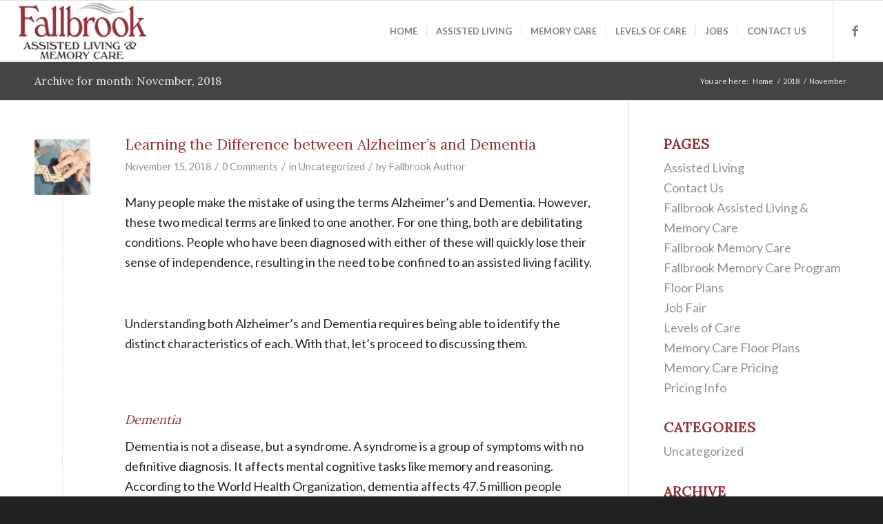

--- FILE ---
content_type: text/html; charset=UTF-8
request_url: https://fallbrookassisted.com/2018/11/
body_size: 18768
content:
<!DOCTYPE html>
<html lang="en-US" class="html_stretched responsive av-preloader-disabled  html_header_top html_logo_left html_main_nav_header html_menu_right html_slim html_header_sticky html_header_shrinking_disabled html_mobile_menu_tablet html_header_searchicon_disabled html_content_align_center html_header_unstick_top_disabled html_header_stretch html_av-overlay-side html_av-overlay-side-classic html_av-submenu-noclone html_entry_id_303 av-cookies-no-cookie-consent av-no-preview av-default-lightbox html_text_menu_active av-mobile-menu-switch-default">
<head>
        <!-- Google tag (gtag.js) -->
<script async src="https://www.googletagmanager.com/gtag/js?id=AW-427671024"></script>
<script>
  window.dataLayer = window.dataLayer || [];
  function gtag(){dataLayer.push(arguments);}
  gtag('js', new Date());

  gtag('config', 'AW-427671024');
</script>
<meta charset="UTF-8" />


<!-- mobile setting -->
<meta name="viewport" content="width=device-width, initial-scale=1">

<!-- Scripts/CSS and wp_head hook -->
<meta name='robots' content='noindex, follow' />
	<style>img:is([sizes="auto" i], [sizes^="auto," i]) { contain-intrinsic-size: 3000px 1500px }</style>
	
	<!-- This site is optimized with the Yoast SEO plugin v26.7 - https://yoast.com/wordpress/plugins/seo/ -->
	<title>November 2018 - Fallbrook Assisted Living</title>
	<meta property="og:locale" content="en_US" />
	<meta property="og:type" content="website" />
	<meta property="og:title" content="November 2018 - Fallbrook Assisted Living" />
	<meta property="og:url" content="https://fallbrookassisted.com/2018/11/" />
	<meta property="og:site_name" content="Fallbrook Assisted Living" />
	<meta name="twitter:card" content="summary_large_image" />
	<script type="application/ld+json" class="yoast-schema-graph">{"@context":"https://schema.org","@graph":[{"@type":"CollectionPage","@id":"https://fallbrookassisted.com/2018/11/","url":"https://fallbrookassisted.com/2018/11/","name":"November 2018 - Fallbrook Assisted Living","isPartOf":{"@id":"https://fallbrookassisted.com/#website"},"primaryImageOfPage":{"@id":"https://fallbrookassisted.com/2018/11/#primaryimage"},"image":{"@id":"https://fallbrookassisted.com/2018/11/#primaryimage"},"thumbnailUrl":"https://fallbrookassisted.com/wp-content/uploads/2018/10/shutterstock_1125760400.jpg","breadcrumb":{"@id":"https://fallbrookassisted.com/2018/11/#breadcrumb"},"inLanguage":"en-US"},{"@type":"ImageObject","inLanguage":"en-US","@id":"https://fallbrookassisted.com/2018/11/#primaryimage","url":"https://fallbrookassisted.com/wp-content/uploads/2018/10/shutterstock_1125760400.jpg","contentUrl":"https://fallbrookassisted.com/wp-content/uploads/2018/10/shutterstock_1125760400.jpg","width":500,"height":272,"caption":"alzheimer's and dementia"},{"@type":"BreadcrumbList","@id":"https://fallbrookassisted.com/2018/11/#breadcrumb","itemListElement":[{"@type":"ListItem","position":1,"name":"Home","item":"https://fallbrookassisted.com/"},{"@type":"ListItem","position":2,"name":"Archives for November 2018"}]},{"@type":"WebSite","@id":"https://fallbrookassisted.com/#website","url":"https://fallbrookassisted.com/","name":"Fallbrook Assisted Living","description":"Assisted Living and Memory Care","potentialAction":[{"@type":"SearchAction","target":{"@type":"EntryPoint","urlTemplate":"https://fallbrookassisted.com/?s={search_term_string}"},"query-input":{"@type":"PropertyValueSpecification","valueRequired":true,"valueName":"search_term_string"}}],"inLanguage":"en-US"}]}</script>
	<!-- / Yoast SEO plugin. -->



<link rel="alternate" type="application/rss+xml" title="Fallbrook Assisted Living &raquo; Feed" href="https://fallbrookassisted.com/feed/" />
<link rel="alternate" type="application/rss+xml" title="Fallbrook Assisted Living &raquo; Comments Feed" href="https://fallbrookassisted.com/comments/feed/" />

<!-- google webfont font replacement -->

			<script type='text/javascript'>

				(function() {

					/*	check if webfonts are disabled by user setting via cookie - or user must opt in.	*/
					var html = document.getElementsByTagName('html')[0];
					var cookie_check = html.className.indexOf('av-cookies-needs-opt-in') >= 0 || html.className.indexOf('av-cookies-can-opt-out') >= 0;
					var allow_continue = true;
					var silent_accept_cookie = html.className.indexOf('av-cookies-user-silent-accept') >= 0;

					if( cookie_check && ! silent_accept_cookie )
					{
						if( ! document.cookie.match(/aviaCookieConsent/) || html.className.indexOf('av-cookies-session-refused') >= 0 )
						{
							allow_continue = false;
						}
						else
						{
							if( ! document.cookie.match(/aviaPrivacyRefuseCookiesHideBar/) )
							{
								allow_continue = false;
							}
							else if( ! document.cookie.match(/aviaPrivacyEssentialCookiesEnabled/) )
							{
								allow_continue = false;
							}
							else if( document.cookie.match(/aviaPrivacyGoogleWebfontsDisabled/) )
							{
								allow_continue = false;
							}
						}
					}

					if( allow_continue )
					{
						var f = document.createElement('link');

						f.type 	= 'text/css';
						f.rel 	= 'stylesheet';
						f.href 	= '//fonts.googleapis.com/css?family=Lora%7CLato:300,400,700&display=auto';
						f.id 	= 'avia-google-webfont';

						document.getElementsByTagName('head')[0].appendChild(f);
					}
				})();

			</script>
			<link rel='stylesheet' id='avia-grid-css' href='https://fallbrookassisted.com/wp-content/themes/enfold/css/grid.css?ver=5.2.1' type='text/css' media='all' />
<link rel='stylesheet' id='avia-base-css' href='https://fallbrookassisted.com/wp-content/themes/enfold/css/base.css?ver=5.2.1' type='text/css' media='all' />
<link rel='stylesheet' id='avia-layout-css' href='https://fallbrookassisted.com/wp-content/themes/enfold/css/layout.css?ver=5.2.1' type='text/css' media='all' />
<link rel='stylesheet' id='avia-module-audioplayer-css' href='https://fallbrookassisted.com/wp-content/themes/enfold/config-templatebuilder/avia-shortcodes/audio-player/audio-player.css?ver=5.2.1' type='text/css' media='all' />
<link rel='stylesheet' id='avia-module-blog-css' href='https://fallbrookassisted.com/wp-content/themes/enfold/config-templatebuilder/avia-shortcodes/blog/blog.css?ver=5.2.1' type='text/css' media='all' />
<link rel='stylesheet' id='avia-module-postslider-css' href='https://fallbrookassisted.com/wp-content/themes/enfold/config-templatebuilder/avia-shortcodes/postslider/postslider.css?ver=5.2.1' type='text/css' media='all' />
<link rel='stylesheet' id='avia-module-button-css' href='https://fallbrookassisted.com/wp-content/themes/enfold/config-templatebuilder/avia-shortcodes/buttons/buttons.css?ver=5.2.1' type='text/css' media='all' />
<link rel='stylesheet' id='avia-module-buttonrow-css' href='https://fallbrookassisted.com/wp-content/themes/enfold/config-templatebuilder/avia-shortcodes/buttonrow/buttonrow.css?ver=5.2.1' type='text/css' media='all' />
<link rel='stylesheet' id='avia-module-button-fullwidth-css' href='https://fallbrookassisted.com/wp-content/themes/enfold/config-templatebuilder/avia-shortcodes/buttons_fullwidth/buttons_fullwidth.css?ver=5.2.1' type='text/css' media='all' />
<link rel='stylesheet' id='avia-module-catalogue-css' href='https://fallbrookassisted.com/wp-content/themes/enfold/config-templatebuilder/avia-shortcodes/catalogue/catalogue.css?ver=5.2.1' type='text/css' media='all' />
<link rel='stylesheet' id='avia-module-comments-css' href='https://fallbrookassisted.com/wp-content/themes/enfold/config-templatebuilder/avia-shortcodes/comments/comments.css?ver=5.2.1' type='text/css' media='all' />
<link rel='stylesheet' id='avia-module-contact-css' href='https://fallbrookassisted.com/wp-content/themes/enfold/config-templatebuilder/avia-shortcodes/contact/contact.css?ver=5.2.1' type='text/css' media='all' />
<link rel='stylesheet' id='avia-module-slideshow-css' href='https://fallbrookassisted.com/wp-content/themes/enfold/config-templatebuilder/avia-shortcodes/slideshow/slideshow.css?ver=5.2.1' type='text/css' media='all' />
<link rel='stylesheet' id='avia-module-slideshow-contentpartner-css' href='https://fallbrookassisted.com/wp-content/themes/enfold/config-templatebuilder/avia-shortcodes/contentslider/contentslider.css?ver=5.2.1' type='text/css' media='all' />
<link rel='stylesheet' id='avia-module-countdown-css' href='https://fallbrookassisted.com/wp-content/themes/enfold/config-templatebuilder/avia-shortcodes/countdown/countdown.css?ver=5.2.1' type='text/css' media='all' />
<link rel='stylesheet' id='avia-module-gallery-css' href='https://fallbrookassisted.com/wp-content/themes/enfold/config-templatebuilder/avia-shortcodes/gallery/gallery.css?ver=5.2.1' type='text/css' media='all' />
<link rel='stylesheet' id='avia-module-gallery-hor-css' href='https://fallbrookassisted.com/wp-content/themes/enfold/config-templatebuilder/avia-shortcodes/gallery_horizontal/gallery_horizontal.css?ver=5.2.1' type='text/css' media='all' />
<link rel='stylesheet' id='avia-module-maps-css' href='https://fallbrookassisted.com/wp-content/themes/enfold/config-templatebuilder/avia-shortcodes/google_maps/google_maps.css?ver=5.2.1' type='text/css' media='all' />
<link rel='stylesheet' id='avia-module-gridrow-css' href='https://fallbrookassisted.com/wp-content/themes/enfold/config-templatebuilder/avia-shortcodes/grid_row/grid_row.css?ver=5.2.1' type='text/css' media='all' />
<link rel='stylesheet' id='avia-module-heading-css' href='https://fallbrookassisted.com/wp-content/themes/enfold/config-templatebuilder/avia-shortcodes/heading/heading.css?ver=5.2.1' type='text/css' media='all' />
<link rel='stylesheet' id='avia-module-rotator-css' href='https://fallbrookassisted.com/wp-content/themes/enfold/config-templatebuilder/avia-shortcodes/headline_rotator/headline_rotator.css?ver=5.2.1' type='text/css' media='all' />
<link rel='stylesheet' id='avia-module-hr-css' href='https://fallbrookassisted.com/wp-content/themes/enfold/config-templatebuilder/avia-shortcodes/hr/hr.css?ver=5.2.1' type='text/css' media='all' />
<link rel='stylesheet' id='avia-module-icon-css' href='https://fallbrookassisted.com/wp-content/themes/enfold/config-templatebuilder/avia-shortcodes/icon/icon.css?ver=5.2.1' type='text/css' media='all' />
<link rel='stylesheet' id='avia-module-icon-circles-css' href='https://fallbrookassisted.com/wp-content/themes/enfold/config-templatebuilder/avia-shortcodes/icon_circles/icon_circles.css?ver=5.2.1' type='text/css' media='all' />
<link rel='stylesheet' id='avia-module-iconbox-css' href='https://fallbrookassisted.com/wp-content/themes/enfold/config-templatebuilder/avia-shortcodes/iconbox/iconbox.css?ver=5.2.1' type='text/css' media='all' />
<link rel='stylesheet' id='avia-module-icongrid-css' href='https://fallbrookassisted.com/wp-content/themes/enfold/config-templatebuilder/avia-shortcodes/icongrid/icongrid.css?ver=5.2.1' type='text/css' media='all' />
<link rel='stylesheet' id='avia-module-iconlist-css' href='https://fallbrookassisted.com/wp-content/themes/enfold/config-templatebuilder/avia-shortcodes/iconlist/iconlist.css?ver=5.2.1' type='text/css' media='all' />
<link rel='stylesheet' id='avia-module-image-css' href='https://fallbrookassisted.com/wp-content/themes/enfold/config-templatebuilder/avia-shortcodes/image/image.css?ver=5.2.1' type='text/css' media='all' />
<link rel='stylesheet' id='avia-module-hotspot-css' href='https://fallbrookassisted.com/wp-content/themes/enfold/config-templatebuilder/avia-shortcodes/image_hotspots/image_hotspots.css?ver=5.2.1' type='text/css' media='all' />
<link rel='stylesheet' id='avia-module-magazine-css' href='https://fallbrookassisted.com/wp-content/themes/enfold/config-templatebuilder/avia-shortcodes/magazine/magazine.css?ver=5.2.1' type='text/css' media='all' />
<link rel='stylesheet' id='avia-module-masonry-css' href='https://fallbrookassisted.com/wp-content/themes/enfold/config-templatebuilder/avia-shortcodes/masonry_entries/masonry_entries.css?ver=5.2.1' type='text/css' media='all' />
<link rel='stylesheet' id='avia-siteloader-css' href='https://fallbrookassisted.com/wp-content/themes/enfold/css/avia-snippet-site-preloader.css?ver=5.2.1' type='text/css' media='all' />
<link rel='stylesheet' id='avia-module-menu-css' href='https://fallbrookassisted.com/wp-content/themes/enfold/config-templatebuilder/avia-shortcodes/menu/menu.css?ver=5.2.1' type='text/css' media='all' />
<link rel='stylesheet' id='avia-module-notification-css' href='https://fallbrookassisted.com/wp-content/themes/enfold/config-templatebuilder/avia-shortcodes/notification/notification.css?ver=5.2.1' type='text/css' media='all' />
<link rel='stylesheet' id='avia-module-numbers-css' href='https://fallbrookassisted.com/wp-content/themes/enfold/config-templatebuilder/avia-shortcodes/numbers/numbers.css?ver=5.2.1' type='text/css' media='all' />
<link rel='stylesheet' id='avia-module-portfolio-css' href='https://fallbrookassisted.com/wp-content/themes/enfold/config-templatebuilder/avia-shortcodes/portfolio/portfolio.css?ver=5.2.1' type='text/css' media='all' />
<link rel='stylesheet' id='avia-module-post-metadata-css' href='https://fallbrookassisted.com/wp-content/themes/enfold/config-templatebuilder/avia-shortcodes/post_metadata/post_metadata.css?ver=5.2.1' type='text/css' media='all' />
<link rel='stylesheet' id='avia-module-progress-bar-css' href='https://fallbrookassisted.com/wp-content/themes/enfold/config-templatebuilder/avia-shortcodes/progressbar/progressbar.css?ver=5.2.1' type='text/css' media='all' />
<link rel='stylesheet' id='avia-module-promobox-css' href='https://fallbrookassisted.com/wp-content/themes/enfold/config-templatebuilder/avia-shortcodes/promobox/promobox.css?ver=5.2.1' type='text/css' media='all' />
<link rel='stylesheet' id='avia-sc-search-css' href='https://fallbrookassisted.com/wp-content/themes/enfold/config-templatebuilder/avia-shortcodes/search/search.css?ver=5.2.1' type='text/css' media='all' />
<link rel='stylesheet' id='avia-module-slideshow-accordion-css' href='https://fallbrookassisted.com/wp-content/themes/enfold/config-templatebuilder/avia-shortcodes/slideshow_accordion/slideshow_accordion.css?ver=5.2.1' type='text/css' media='all' />
<link rel='stylesheet' id='avia-module-slideshow-feature-image-css' href='https://fallbrookassisted.com/wp-content/themes/enfold/config-templatebuilder/avia-shortcodes/slideshow_feature_image/slideshow_feature_image.css?ver=5.2.1' type='text/css' media='all' />
<link rel='stylesheet' id='avia-module-slideshow-fullsize-css' href='https://fallbrookassisted.com/wp-content/themes/enfold/config-templatebuilder/avia-shortcodes/slideshow_fullsize/slideshow_fullsize.css?ver=5.2.1' type='text/css' media='all' />
<link rel='stylesheet' id='avia-module-slideshow-fullscreen-css' href='https://fallbrookassisted.com/wp-content/themes/enfold/config-templatebuilder/avia-shortcodes/slideshow_fullscreen/slideshow_fullscreen.css?ver=5.2.1' type='text/css' media='all' />
<link rel='stylesheet' id='avia-module-slideshow-ls-css' href='https://fallbrookassisted.com/wp-content/themes/enfold/config-templatebuilder/avia-shortcodes/slideshow_layerslider/slideshow_layerslider.css?ver=5.2.1' type='text/css' media='all' />
<link rel='stylesheet' id='avia-module-social-css' href='https://fallbrookassisted.com/wp-content/themes/enfold/config-templatebuilder/avia-shortcodes/social_share/social_share.css?ver=5.2.1' type='text/css' media='all' />
<link rel='stylesheet' id='avia-module-tabsection-css' href='https://fallbrookassisted.com/wp-content/themes/enfold/config-templatebuilder/avia-shortcodes/tab_section/tab_section.css?ver=5.2.1' type='text/css' media='all' />
<link rel='stylesheet' id='avia-module-table-css' href='https://fallbrookassisted.com/wp-content/themes/enfold/config-templatebuilder/avia-shortcodes/table/table.css?ver=5.2.1' type='text/css' media='all' />
<link rel='stylesheet' id='avia-module-tabs-css' href='https://fallbrookassisted.com/wp-content/themes/enfold/config-templatebuilder/avia-shortcodes/tabs/tabs.css?ver=5.2.1' type='text/css' media='all' />
<link rel='stylesheet' id='avia-module-team-css' href='https://fallbrookassisted.com/wp-content/themes/enfold/config-templatebuilder/avia-shortcodes/team/team.css?ver=5.2.1' type='text/css' media='all' />
<link rel='stylesheet' id='avia-module-testimonials-css' href='https://fallbrookassisted.com/wp-content/themes/enfold/config-templatebuilder/avia-shortcodes/testimonials/testimonials.css?ver=5.2.1' type='text/css' media='all' />
<link rel='stylesheet' id='avia-module-timeline-css' href='https://fallbrookassisted.com/wp-content/themes/enfold/config-templatebuilder/avia-shortcodes/timeline/timeline.css?ver=5.2.1' type='text/css' media='all' />
<link rel='stylesheet' id='avia-module-toggles-css' href='https://fallbrookassisted.com/wp-content/themes/enfold/config-templatebuilder/avia-shortcodes/toggles/toggles.css?ver=5.2.1' type='text/css' media='all' />
<link rel='stylesheet' id='avia-module-video-css' href='https://fallbrookassisted.com/wp-content/themes/enfold/config-templatebuilder/avia-shortcodes/video/video.css?ver=5.2.1' type='text/css' media='all' />
<style id='wp-emoji-styles-inline-css' type='text/css'>

	img.wp-smiley, img.emoji {
		display: inline !important;
		border: none !important;
		box-shadow: none !important;
		height: 1em !important;
		width: 1em !important;
		margin: 0 0.07em !important;
		vertical-align: -0.1em !important;
		background: none !important;
		padding: 0 !important;
	}
</style>
<link rel='stylesheet' id='wp-block-library-css' href='https://fallbrookassisted.com/wp-includes/css/dist/block-library/style.min.css?ver=68f0a56d8e80be35beb2d8d4c0364acf' type='text/css' media='all' />
<style id='global-styles-inline-css' type='text/css'>
:root{--wp--preset--aspect-ratio--square: 1;--wp--preset--aspect-ratio--4-3: 4/3;--wp--preset--aspect-ratio--3-4: 3/4;--wp--preset--aspect-ratio--3-2: 3/2;--wp--preset--aspect-ratio--2-3: 2/3;--wp--preset--aspect-ratio--16-9: 16/9;--wp--preset--aspect-ratio--9-16: 9/16;--wp--preset--color--black: #000000;--wp--preset--color--cyan-bluish-gray: #abb8c3;--wp--preset--color--white: #ffffff;--wp--preset--color--pale-pink: #f78da7;--wp--preset--color--vivid-red: #cf2e2e;--wp--preset--color--luminous-vivid-orange: #ff6900;--wp--preset--color--luminous-vivid-amber: #fcb900;--wp--preset--color--light-green-cyan: #7bdcb5;--wp--preset--color--vivid-green-cyan: #00d084;--wp--preset--color--pale-cyan-blue: #8ed1fc;--wp--preset--color--vivid-cyan-blue: #0693e3;--wp--preset--color--vivid-purple: #9b51e0;--wp--preset--color--metallic-red: #b02b2c;--wp--preset--color--maximum-yellow-red: #edae44;--wp--preset--color--yellow-sun: #eeee22;--wp--preset--color--palm-leaf: #83a846;--wp--preset--color--aero: #7bb0e7;--wp--preset--color--old-lavender: #745f7e;--wp--preset--color--steel-teal: #5f8789;--wp--preset--color--raspberry-pink: #d65799;--wp--preset--color--medium-turquoise: #4ecac2;--wp--preset--gradient--vivid-cyan-blue-to-vivid-purple: linear-gradient(135deg,rgba(6,147,227,1) 0%,rgb(155,81,224) 100%);--wp--preset--gradient--light-green-cyan-to-vivid-green-cyan: linear-gradient(135deg,rgb(122,220,180) 0%,rgb(0,208,130) 100%);--wp--preset--gradient--luminous-vivid-amber-to-luminous-vivid-orange: linear-gradient(135deg,rgba(252,185,0,1) 0%,rgba(255,105,0,1) 100%);--wp--preset--gradient--luminous-vivid-orange-to-vivid-red: linear-gradient(135deg,rgba(255,105,0,1) 0%,rgb(207,46,46) 100%);--wp--preset--gradient--very-light-gray-to-cyan-bluish-gray: linear-gradient(135deg,rgb(238,238,238) 0%,rgb(169,184,195) 100%);--wp--preset--gradient--cool-to-warm-spectrum: linear-gradient(135deg,rgb(74,234,220) 0%,rgb(151,120,209) 20%,rgb(207,42,186) 40%,rgb(238,44,130) 60%,rgb(251,105,98) 80%,rgb(254,248,76) 100%);--wp--preset--gradient--blush-light-purple: linear-gradient(135deg,rgb(255,206,236) 0%,rgb(152,150,240) 100%);--wp--preset--gradient--blush-bordeaux: linear-gradient(135deg,rgb(254,205,165) 0%,rgb(254,45,45) 50%,rgb(107,0,62) 100%);--wp--preset--gradient--luminous-dusk: linear-gradient(135deg,rgb(255,203,112) 0%,rgb(199,81,192) 50%,rgb(65,88,208) 100%);--wp--preset--gradient--pale-ocean: linear-gradient(135deg,rgb(255,245,203) 0%,rgb(182,227,212) 50%,rgb(51,167,181) 100%);--wp--preset--gradient--electric-grass: linear-gradient(135deg,rgb(202,248,128) 0%,rgb(113,206,126) 100%);--wp--preset--gradient--midnight: linear-gradient(135deg,rgb(2,3,129) 0%,rgb(40,116,252) 100%);--wp--preset--font-size--small: 1rem;--wp--preset--font-size--medium: 1.125rem;--wp--preset--font-size--large: 1.75rem;--wp--preset--font-size--x-large: clamp(1.75rem, 3vw, 2.25rem);--wp--preset--spacing--20: 0.44rem;--wp--preset--spacing--30: 0.67rem;--wp--preset--spacing--40: 1rem;--wp--preset--spacing--50: 1.5rem;--wp--preset--spacing--60: 2.25rem;--wp--preset--spacing--70: 3.38rem;--wp--preset--spacing--80: 5.06rem;--wp--preset--shadow--natural: 6px 6px 9px rgba(0, 0, 0, 0.2);--wp--preset--shadow--deep: 12px 12px 50px rgba(0, 0, 0, 0.4);--wp--preset--shadow--sharp: 6px 6px 0px rgba(0, 0, 0, 0.2);--wp--preset--shadow--outlined: 6px 6px 0px -3px rgba(255, 255, 255, 1), 6px 6px rgba(0, 0, 0, 1);--wp--preset--shadow--crisp: 6px 6px 0px rgba(0, 0, 0, 1);}:root { --wp--style--global--content-size: 800px;--wp--style--global--wide-size: 1130px; }:where(body) { margin: 0; }.wp-site-blocks > .alignleft { float: left; margin-right: 2em; }.wp-site-blocks > .alignright { float: right; margin-left: 2em; }.wp-site-blocks > .aligncenter { justify-content: center; margin-left: auto; margin-right: auto; }:where(.is-layout-flex){gap: 0.5em;}:where(.is-layout-grid){gap: 0.5em;}.is-layout-flow > .alignleft{float: left;margin-inline-start: 0;margin-inline-end: 2em;}.is-layout-flow > .alignright{float: right;margin-inline-start: 2em;margin-inline-end: 0;}.is-layout-flow > .aligncenter{margin-left: auto !important;margin-right: auto !important;}.is-layout-constrained > .alignleft{float: left;margin-inline-start: 0;margin-inline-end: 2em;}.is-layout-constrained > .alignright{float: right;margin-inline-start: 2em;margin-inline-end: 0;}.is-layout-constrained > .aligncenter{margin-left: auto !important;margin-right: auto !important;}.is-layout-constrained > :where(:not(.alignleft):not(.alignright):not(.alignfull)){max-width: var(--wp--style--global--content-size);margin-left: auto !important;margin-right: auto !important;}.is-layout-constrained > .alignwide{max-width: var(--wp--style--global--wide-size);}body .is-layout-flex{display: flex;}.is-layout-flex{flex-wrap: wrap;align-items: center;}.is-layout-flex > :is(*, div){margin: 0;}body .is-layout-grid{display: grid;}.is-layout-grid > :is(*, div){margin: 0;}body{padding-top: 0px;padding-right: 0px;padding-bottom: 0px;padding-left: 0px;}a:where(:not(.wp-element-button)){text-decoration: underline;}:root :where(.wp-element-button, .wp-block-button__link){background-color: #32373c;border-width: 0;color: #fff;font-family: inherit;font-size: inherit;line-height: inherit;padding: calc(0.667em + 2px) calc(1.333em + 2px);text-decoration: none;}.has-black-color{color: var(--wp--preset--color--black) !important;}.has-cyan-bluish-gray-color{color: var(--wp--preset--color--cyan-bluish-gray) !important;}.has-white-color{color: var(--wp--preset--color--white) !important;}.has-pale-pink-color{color: var(--wp--preset--color--pale-pink) !important;}.has-vivid-red-color{color: var(--wp--preset--color--vivid-red) !important;}.has-luminous-vivid-orange-color{color: var(--wp--preset--color--luminous-vivid-orange) !important;}.has-luminous-vivid-amber-color{color: var(--wp--preset--color--luminous-vivid-amber) !important;}.has-light-green-cyan-color{color: var(--wp--preset--color--light-green-cyan) !important;}.has-vivid-green-cyan-color{color: var(--wp--preset--color--vivid-green-cyan) !important;}.has-pale-cyan-blue-color{color: var(--wp--preset--color--pale-cyan-blue) !important;}.has-vivid-cyan-blue-color{color: var(--wp--preset--color--vivid-cyan-blue) !important;}.has-vivid-purple-color{color: var(--wp--preset--color--vivid-purple) !important;}.has-metallic-red-color{color: var(--wp--preset--color--metallic-red) !important;}.has-maximum-yellow-red-color{color: var(--wp--preset--color--maximum-yellow-red) !important;}.has-yellow-sun-color{color: var(--wp--preset--color--yellow-sun) !important;}.has-palm-leaf-color{color: var(--wp--preset--color--palm-leaf) !important;}.has-aero-color{color: var(--wp--preset--color--aero) !important;}.has-old-lavender-color{color: var(--wp--preset--color--old-lavender) !important;}.has-steel-teal-color{color: var(--wp--preset--color--steel-teal) !important;}.has-raspberry-pink-color{color: var(--wp--preset--color--raspberry-pink) !important;}.has-medium-turquoise-color{color: var(--wp--preset--color--medium-turquoise) !important;}.has-black-background-color{background-color: var(--wp--preset--color--black) !important;}.has-cyan-bluish-gray-background-color{background-color: var(--wp--preset--color--cyan-bluish-gray) !important;}.has-white-background-color{background-color: var(--wp--preset--color--white) !important;}.has-pale-pink-background-color{background-color: var(--wp--preset--color--pale-pink) !important;}.has-vivid-red-background-color{background-color: var(--wp--preset--color--vivid-red) !important;}.has-luminous-vivid-orange-background-color{background-color: var(--wp--preset--color--luminous-vivid-orange) !important;}.has-luminous-vivid-amber-background-color{background-color: var(--wp--preset--color--luminous-vivid-amber) !important;}.has-light-green-cyan-background-color{background-color: var(--wp--preset--color--light-green-cyan) !important;}.has-vivid-green-cyan-background-color{background-color: var(--wp--preset--color--vivid-green-cyan) !important;}.has-pale-cyan-blue-background-color{background-color: var(--wp--preset--color--pale-cyan-blue) !important;}.has-vivid-cyan-blue-background-color{background-color: var(--wp--preset--color--vivid-cyan-blue) !important;}.has-vivid-purple-background-color{background-color: var(--wp--preset--color--vivid-purple) !important;}.has-metallic-red-background-color{background-color: var(--wp--preset--color--metallic-red) !important;}.has-maximum-yellow-red-background-color{background-color: var(--wp--preset--color--maximum-yellow-red) !important;}.has-yellow-sun-background-color{background-color: var(--wp--preset--color--yellow-sun) !important;}.has-palm-leaf-background-color{background-color: var(--wp--preset--color--palm-leaf) !important;}.has-aero-background-color{background-color: var(--wp--preset--color--aero) !important;}.has-old-lavender-background-color{background-color: var(--wp--preset--color--old-lavender) !important;}.has-steel-teal-background-color{background-color: var(--wp--preset--color--steel-teal) !important;}.has-raspberry-pink-background-color{background-color: var(--wp--preset--color--raspberry-pink) !important;}.has-medium-turquoise-background-color{background-color: var(--wp--preset--color--medium-turquoise) !important;}.has-black-border-color{border-color: var(--wp--preset--color--black) !important;}.has-cyan-bluish-gray-border-color{border-color: var(--wp--preset--color--cyan-bluish-gray) !important;}.has-white-border-color{border-color: var(--wp--preset--color--white) !important;}.has-pale-pink-border-color{border-color: var(--wp--preset--color--pale-pink) !important;}.has-vivid-red-border-color{border-color: var(--wp--preset--color--vivid-red) !important;}.has-luminous-vivid-orange-border-color{border-color: var(--wp--preset--color--luminous-vivid-orange) !important;}.has-luminous-vivid-amber-border-color{border-color: var(--wp--preset--color--luminous-vivid-amber) !important;}.has-light-green-cyan-border-color{border-color: var(--wp--preset--color--light-green-cyan) !important;}.has-vivid-green-cyan-border-color{border-color: var(--wp--preset--color--vivid-green-cyan) !important;}.has-pale-cyan-blue-border-color{border-color: var(--wp--preset--color--pale-cyan-blue) !important;}.has-vivid-cyan-blue-border-color{border-color: var(--wp--preset--color--vivid-cyan-blue) !important;}.has-vivid-purple-border-color{border-color: var(--wp--preset--color--vivid-purple) !important;}.has-metallic-red-border-color{border-color: var(--wp--preset--color--metallic-red) !important;}.has-maximum-yellow-red-border-color{border-color: var(--wp--preset--color--maximum-yellow-red) !important;}.has-yellow-sun-border-color{border-color: var(--wp--preset--color--yellow-sun) !important;}.has-palm-leaf-border-color{border-color: var(--wp--preset--color--palm-leaf) !important;}.has-aero-border-color{border-color: var(--wp--preset--color--aero) !important;}.has-old-lavender-border-color{border-color: var(--wp--preset--color--old-lavender) !important;}.has-steel-teal-border-color{border-color: var(--wp--preset--color--steel-teal) !important;}.has-raspberry-pink-border-color{border-color: var(--wp--preset--color--raspberry-pink) !important;}.has-medium-turquoise-border-color{border-color: var(--wp--preset--color--medium-turquoise) !important;}.has-vivid-cyan-blue-to-vivid-purple-gradient-background{background: var(--wp--preset--gradient--vivid-cyan-blue-to-vivid-purple) !important;}.has-light-green-cyan-to-vivid-green-cyan-gradient-background{background: var(--wp--preset--gradient--light-green-cyan-to-vivid-green-cyan) !important;}.has-luminous-vivid-amber-to-luminous-vivid-orange-gradient-background{background: var(--wp--preset--gradient--luminous-vivid-amber-to-luminous-vivid-orange) !important;}.has-luminous-vivid-orange-to-vivid-red-gradient-background{background: var(--wp--preset--gradient--luminous-vivid-orange-to-vivid-red) !important;}.has-very-light-gray-to-cyan-bluish-gray-gradient-background{background: var(--wp--preset--gradient--very-light-gray-to-cyan-bluish-gray) !important;}.has-cool-to-warm-spectrum-gradient-background{background: var(--wp--preset--gradient--cool-to-warm-spectrum) !important;}.has-blush-light-purple-gradient-background{background: var(--wp--preset--gradient--blush-light-purple) !important;}.has-blush-bordeaux-gradient-background{background: var(--wp--preset--gradient--blush-bordeaux) !important;}.has-luminous-dusk-gradient-background{background: var(--wp--preset--gradient--luminous-dusk) !important;}.has-pale-ocean-gradient-background{background: var(--wp--preset--gradient--pale-ocean) !important;}.has-electric-grass-gradient-background{background: var(--wp--preset--gradient--electric-grass) !important;}.has-midnight-gradient-background{background: var(--wp--preset--gradient--midnight) !important;}.has-small-font-size{font-size: var(--wp--preset--font-size--small) !important;}.has-medium-font-size{font-size: var(--wp--preset--font-size--medium) !important;}.has-large-font-size{font-size: var(--wp--preset--font-size--large) !important;}.has-x-large-font-size{font-size: var(--wp--preset--font-size--x-large) !important;}
:where(.wp-block-post-template.is-layout-flex){gap: 1.25em;}:where(.wp-block-post-template.is-layout-grid){gap: 1.25em;}
:where(.wp-block-columns.is-layout-flex){gap: 2em;}:where(.wp-block-columns.is-layout-grid){gap: 2em;}
:root :where(.wp-block-pullquote){font-size: 1.5em;line-height: 1.6;}
</style>
<link rel='stylesheet' id='wp-job-manager-job-listings-css' href='https://fallbrookassisted.com/wp-content/plugins/wp-job-manager/assets/dist/css/job-listings.css?ver=598383a28ac5f9f156e4' type='text/css' media='all' />
<link rel='stylesheet' id='avia-scs-css' href='https://fallbrookassisted.com/wp-content/themes/enfold/css/shortcodes.css?ver=5.2.1' type='text/css' media='all' />
<link rel='stylesheet' id='avia-popup-css-css' href='https://fallbrookassisted.com/wp-content/themes/enfold/js/aviapopup/magnific-popup.css?ver=5.2.1' type='text/css' media='screen' />
<link rel='stylesheet' id='avia-lightbox-css' href='https://fallbrookassisted.com/wp-content/themes/enfold/css/avia-snippet-lightbox.css?ver=5.2.1' type='text/css' media='screen' />
<link rel='stylesheet' id='avia-widget-css-css' href='https://fallbrookassisted.com/wp-content/themes/enfold/css/avia-snippet-widget.css?ver=5.2.1' type='text/css' media='screen' />
<link rel='stylesheet' id='avia-dynamic-css' href='https://fallbrookassisted.com/wp-content/uploads/dynamic_avia/enfold_child.css?ver=676d9e04db4e9' type='text/css' media='all' />
<link rel='stylesheet' id='avia-custom-css' href='https://fallbrookassisted.com/wp-content/themes/enfold/css/custom.css?ver=5.2.1' type='text/css' media='all' />
<link rel='stylesheet' id='avia-style-css' href='https://fallbrookassisted.com/wp-content/themes/enfold-child/style.css?ver=5.2.1' type='text/css' media='all' />
<link rel='stylesheet' id='tablepress-default-css' href='https://fallbrookassisted.com/wp-content/plugins/tablepress/css/build/default.css?ver=3.2.6' type='text/css' media='all' />
<link rel='stylesheet' id='avia-gravity-css' href='https://fallbrookassisted.com/wp-content/themes/enfold/config-gravityforms/gravity-mod.css?ver=5.2.1' type='text/css' media='screen' />
<script type="text/javascript" src="https://fallbrookassisted.com/wp-content/themes/enfold/js/avia-compat.js?ver=5.2.1" id="avia-compat-js"></script>
<link rel="https://api.w.org/" href="https://fallbrookassisted.com/wp-json/" /><link rel="EditURI" type="application/rsd+xml" title="RSD" href="https://fallbrookassisted.com/xmlrpc.php?rsd" />

<link rel="profile" href="https://gmpg.org/xfn/11" />
<link rel="alternate" type="application/rss+xml" title="Fallbrook Assisted Living RSS2 Feed" href="https://fallbrookassisted.com/feed/" />
<link rel="pingback" href="https://fallbrookassisted.com/xmlrpc.php" />
<!--[if lt IE 9]><script src="https://fallbrookassisted.com/wp-content/themes/enfold/js/html5shiv.js"></script><![endif]-->
<link rel="icon" href="https://fallbrookassisted.com/wp-content/uploads/2018/09/divider.png" type="image/png">
<style type='text/css'>
@font-face {font-family: 'entypo-fontello'; font-weight: normal; font-style: normal; font-display: auto;
src: url('https://fallbrookassisted.com/wp-content/themes/enfold/config-templatebuilder/avia-template-builder/assets/fonts/entypo-fontello.woff2') format('woff2'),
url('https://fallbrookassisted.com/wp-content/themes/enfold/config-templatebuilder/avia-template-builder/assets/fonts/entypo-fontello.woff') format('woff'),
url('https://fallbrookassisted.com/wp-content/themes/enfold/config-templatebuilder/avia-template-builder/assets/fonts/entypo-fontello.ttf') format('truetype'),
url('https://fallbrookassisted.com/wp-content/themes/enfold/config-templatebuilder/avia-template-builder/assets/fonts/entypo-fontello.svg#entypo-fontello') format('svg'),
url('https://fallbrookassisted.com/wp-content/themes/enfold/config-templatebuilder/avia-template-builder/assets/fonts/entypo-fontello.eot'),
url('https://fallbrookassisted.com/wp-content/themes/enfold/config-templatebuilder/avia-template-builder/assets/fonts/entypo-fontello.eot?#iefix') format('embedded-opentype');
} #top .avia-font-entypo-fontello, body .avia-font-entypo-fontello, html body [data-av_iconfont='entypo-fontello']:before{ font-family: 'entypo-fontello'; }
</style>

<!--
Debugging Info for Theme support: 

Theme: Enfold
Version: 5.2.1
Installed: enfold
AviaFramework Version: 5.2
AviaBuilder Version: 5.2
aviaElementManager Version: 1.0.1
- - - - - - - - - - -
ChildTheme: Enfold Child
ChildTheme Version: 1.0
ChildTheme Installed: enfold

- - - - - - - - - - -
ML:512-PU:137-PLA:13
WP:6.8.3
Compress: CSS:disabled - JS:disabled
Updates: disabled
PLAu:12
--><!-- Meta Pixel Code -->
<script>
!function(f,b,e,v,n,t,s)
{if(f.fbq)return;n=f.fbq=function(){n.callMethod?
n.callMethod.apply(n,arguments):n.queue.push(arguments)};
if(!f._fbq)f._fbq=n;n.push=n;n.loaded=!0;n.version='2.0';
n.queue=[];t=b.createElement(e);t.async=!0;
t.src=v;s=b.getElementsByTagName(e)[0];
s.parentNode.insertBefore(t,s)}(window, document,'script',
'https://connect.facebook.net/en_US/fbevents.js');
fbq('init', '454613512227379');
fbq('track', 'PageView');
</script>
<noscript><img height="1" width="1" style="display:none"
src="https://www.facebook.com/tr?id=454613512227379&ev=PageView&noscript=1"
/></noscript>
<!-- End Meta Pixel Code -->
<meta name="generator" content="WP Rocket 3.20.2" data-wpr-features="wpr_preload_links wpr_desktop" /></head>

<body data-rsssl=1 id="top" class="archive date wp-theme-enfold wp-child-theme-enfold-child stretched rtl_columns av-curtain-numeric lora lato  avia-responsive-images-support enfold-child" itemscope="itemscope" itemtype="https://schema.org/WebPage" >

	
	<div id='wrap_all'>

	
<header id='header' class='all_colors header_color light_bg_color  av_header_top av_logo_left av_main_nav_header av_menu_right av_slim av_header_sticky av_header_shrinking_disabled av_header_stretch av_mobile_menu_tablet av_header_searchicon_disabled av_header_unstick_top_disabled av_seperator_small_border av_bottom_nav_disabled '  role="banner" itemscope="itemscope" itemtype="https://schema.org/WPHeader" >

		<div  id='header_main' class='container_wrap container_wrap_logo'>

        <div class='container av-logo-container'><div class='inner-container'><span class='logo avia-standard-logo'><a href='https://fallbrookassisted.com/' class=''><img src="https://fallbrookassisted.com/wp-content/uploads/2018/09/Fallbrook-logo.png" height="100" width="300" alt='Fallbrook Assisted Living' title='Fallbrook-logo' /></a></span><nav class='main_menu' data-selectname='Select a page'  role="navigation" itemscope="itemscope" itemtype="https://schema.org/SiteNavigationElement" ><div class="avia-menu av-main-nav-wrap av_menu_icon_beside"><ul role="menu" class="menu av-main-nav" id="avia-menu"><li role="menuitem" id="menu-item-149" class="menu-item menu-item-type-post_type menu-item-object-page menu-item-home menu-item-top-level menu-item-top-level-1"><a href="https://fallbrookassisted.com/" itemprop="url" tabindex="0"><span class="avia-bullet"></span><span class="avia-menu-text">Home</span><span class="avia-menu-fx"><span class="avia-arrow-wrap"><span class="avia-arrow"></span></span></span></a></li>
<li role="menuitem" id="menu-item-240" class="menu-item menu-item-type-post_type menu-item-object-page menu-item-has-children menu-item-mega-parent  menu-item-top-level menu-item-top-level-2"><a href="https://fallbrookassisted.com/assisted-living/" itemprop="url" tabindex="0"><span class="avia-bullet"></span><span class="avia-menu-text">Assisted Living</span><span class="avia-menu-fx"><span class="avia-arrow-wrap"><span class="avia-arrow"></span></span></span></a>
<div class='avia_mega_div avia_mega2 six units'>

<ul class="sub-menu">
	<li role="menuitem" id="menu-item-178" class="menu-item menu-item-type-post_type menu-item-object-page avia_mega_menu_columns_2 three units  avia_mega_menu_columns_first"><span class='mega_menu_title heading-color av-special-font'><a href='https://fallbrookassisted.com/pricing-info/'>Assisted Living Pricing</a></span></li>
	<li role="menuitem" id="menu-item-233" class="menu-item menu-item-type-post_type menu-item-object-page avia_mega_menu_columns_2 three units avia_mega_menu_columns_last"><span class='mega_menu_title heading-color av-special-font'><a href='https://fallbrookassisted.com/assisted-floor-plans/'>Assisted Living Floor Plans</a></span></li>
</ul>

</div>
</li>
<li role="menuitem" id="menu-item-148" class="menu-item menu-item-type-post_type menu-item-object-page menu-item-has-children menu-item-mega-parent  menu-item-top-level menu-item-top-level-3"><a href="https://fallbrookassisted.com/fallbrook-memory-care/" itemprop="url" tabindex="0"><span class="avia-bullet"></span><span class="avia-menu-text">Memory Care</span><span class="avia-menu-fx"><span class="avia-arrow-wrap"><span class="avia-arrow"></span></span></span></a>
<div class='avia_mega_div avia_mega3 nine units'>

<ul class="sub-menu">
	<li role="menuitem" id="menu-item-147" class="menu-item menu-item-type-post_type menu-item-object-page avia_mega_menu_columns_3 three units  avia_mega_menu_columns_first"><span class='mega_menu_title heading-color av-special-font'><a href='https://fallbrookassisted.com/fallbrook-memory-care-program/'>Fallbrook Memory Care Program</a></span></li>
	<li role="menuitem" id="menu-item-260" class="menu-item menu-item-type-post_type menu-item-object-page avia_mega_menu_columns_3 three units "><span class='mega_menu_title heading-color av-special-font'><a href='https://fallbrookassisted.com/memory-care-pricing/'>Memory Care Pricing</a></span></li>
	<li role="menuitem" id="menu-item-269" class="menu-item menu-item-type-post_type menu-item-object-page avia_mega_menu_columns_3 three units avia_mega_menu_columns_last"><span class='mega_menu_title heading-color av-special-font'><a href='https://fallbrookassisted.com/memory-care-floor-plans/'>Memory Care Floor Plans</a></span></li>
</ul>

</div>
</li>
<li role="menuitem" id="menu-item-198" class="menu-item menu-item-type-post_type menu-item-object-page menu-item-top-level menu-item-top-level-4"><a href="https://fallbrookassisted.com/levels-of-care/" itemprop="url" tabindex="0"><span class="avia-bullet"></span><span class="avia-menu-text">Levels of Care</span><span class="avia-menu-fx"><span class="avia-arrow-wrap"><span class="avia-arrow"></span></span></span></a></li>
<li role="menuitem" id="menu-item-2154" class="menu-item menu-item-type-custom menu-item-object-custom menu-item-top-level menu-item-top-level-5"><a target="_blank" href="https://mjseniorhousing.hcshiring.com/jobs?job=&amp;location=" itemprop="url" tabindex="0" rel="noopener"><span class="avia-bullet"></span><span class="avia-menu-text">Jobs</span><span class="avia-menu-fx"><span class="avia-arrow-wrap"><span class="avia-arrow"></span></span></span></a></li>
<li role="menuitem" id="menu-item-164" class="menu-item menu-item-type-post_type menu-item-object-page menu-item-top-level menu-item-top-level-6"><a href="https://fallbrookassisted.com/contact-us/" itemprop="url" tabindex="0"><span class="avia-bullet"></span><span class="avia-menu-text">Contact Us</span><span class="avia-menu-fx"><span class="avia-arrow-wrap"><span class="avia-arrow"></span></span></span></a></li>
<li class="av-burger-menu-main menu-item-avia-special ">
	        			<a href="#" aria-label="Menu" aria-hidden="false">
							<span class="av-hamburger av-hamburger--spin av-js-hamburger">
								<span class="av-hamburger-box">
						          <span class="av-hamburger-inner"></span>
						          <strong>Menu</strong>
								</span>
							</span>
							<span class="avia_hidden_link_text">Menu</span>
						</a>
	        		   </li></ul></div><ul class='noLightbox social_bookmarks icon_count_1'><li class='social_bookmarks_facebook av-social-link-facebook social_icon_1'><a target="_blank" aria-label="Link to Facebook" href='https://www.facebook.com/fallbrookassisted/' aria-hidden='false' data-av_icon='' data-av_iconfont='entypo-fontello' title='Facebook' rel="noopener"><span class='avia_hidden_link_text'>Facebook</span></a></li></ul></nav></div> </div> 
		<!-- end container_wrap-->
		</div>
		<div class='header_bg'></div>

<!-- end header -->
</header>

	<div id='main' class='all_colors' data-scroll-offset='88'>

	<div class='stretch_full container_wrap alternate_color dark_bg_color title_container'><div class='container'><h1 class='main-title entry-title '>Archive for month: November, 2018</h1><div class="breadcrumb breadcrumbs avia-breadcrumbs"><div class="breadcrumb-trail" ><span class="trail-before"><span class="breadcrumb-title">You are here:</span></span> <span  itemscope="itemscope" itemtype="https://schema.org/BreadcrumbList" ><span  itemscope="itemscope" itemtype="https://schema.org/ListItem" itemprop="itemListElement" ><a itemprop="url" href="https://fallbrookassisted.com" title="Fallbrook Assisted Living" rel="home" class="trail-begin"><span itemprop="name">Home</span></a><span itemprop="position" class="hidden">1</span></span></span> <span class="sep">/</span> <span  itemscope="itemscope" itemtype="https://schema.org/BreadcrumbList" ><span  itemscope="itemscope" itemtype="https://schema.org/ListItem" itemprop="itemListElement" ><a itemprop="url" href="https://fallbrookassisted.com/2018/" title="2018"><span itemprop="name">2018</span></a><span itemprop="position" class="hidden">2</span></span></span> <span class="sep">/</span> <span class="trail-end">November</span></div></div></div></div>
		<div class='container_wrap container_wrap_first main_color sidebar_right'>

			<div class='container template-blog '>

				<main class='content av-content-small alpha units'  role="main" itemprop="mainContentOfPage" itemscope="itemscope" itemtype="https://schema.org/Blog" >

					

                    <article class="post-entry post-entry-type-standard post-entry-303 post-loop-1 post-parity-odd single-small with-slider post-303 post type-post status-publish format-standard has-post-thumbnail hentry category-uncategorized"  itemscope="itemscope" itemtype="https://schema.org/BlogPosting" itemprop="blogPost" ><div class="blog-meta"><a href='https://fallbrookassisted.com/differences-alzheimers-dementia/' class='small-preview'  title="shutterstock_1125760400"   itemprop="image" itemscope="itemscope" itemtype="https://schema.org/ImageObject" ><img width="180" height="180" src="https://fallbrookassisted.com/wp-content/uploads/2018/10/shutterstock_1125760400-180x180.jpg" class="wp-image-308 avia-img-lazy-loading-308 attachment-square size-square wp-post-image" alt="alzheimer&#039;s and dementia" decoding="async" srcset="https://fallbrookassisted.com/wp-content/uploads/2018/10/shutterstock_1125760400-180x180.jpg 180w, https://fallbrookassisted.com/wp-content/uploads/2018/10/shutterstock_1125760400-80x80.jpg 80w, https://fallbrookassisted.com/wp-content/uploads/2018/10/shutterstock_1125760400-36x36.jpg 36w, https://fallbrookassisted.com/wp-content/uploads/2018/10/shutterstock_1125760400-120x120.jpg 120w" sizes="(max-width: 180px) 100vw, 180px" /><span class="iconfont" aria-hidden='true' data-av_icon='' data-av_iconfont='entypo-fontello'></span></a></div><div class='entry-content-wrapper clearfix standard-content'><header class="entry-content-header"><h2 class='post-title entry-title '  itemprop="headline" ><a href="https://fallbrookassisted.com/differences-alzheimers-dementia/" rel="bookmark" title="Permanent Link: Learning the Difference between Alzheimer’s and Dementia">Learning the Difference between Alzheimer’s and Dementia<span class="post-format-icon minor-meta"></span></a></h2><span class="post-meta-infos"><time class="date-container minor-meta updated"  itemprop="datePublished" datetime="2018-11-15T10:00:30+00:00" >November 15, 2018</time><span class="text-sep">/</span><span class="comment-container minor-meta"><a href="https://fallbrookassisted.com/differences-alzheimers-dementia/#respond" class="comments-link" >0 Comments</a></span><span class="text-sep">/</span><span class="blog-categories minor-meta">in <a href="https://fallbrookassisted.com/category/uncategorized/" rel="tag">Uncategorized</a></span><span class="text-sep">/</span><span class="blog-author minor-meta">by <span class="entry-author-link"  itemprop="author" ><span class="author"><span class="fn"><a href="https://fallbrookassisted.com/author/fallbrook-author/" title="Posts by Fallbrook Author" rel="author">Fallbrook Author</a></span></span></span></span></span></header><div class="entry-content"  itemprop="text" ><p>Many people make the mistake of using the terms Alzheimer’s and Dementia. However, these two medical terms are linked to one another. For one thing, both are debilitating conditions. People who have been diagnosed with either of these will quickly lose their sense of independence, resulting in the need to be confined to an assisted living facility.</p>
<p>&nbsp;</p>
<p>Understanding both Alzheimer’s and Dementia requires being able to identify the distinct characteristics of each. With that, let’s proceed to discussing them.</p>
<p>&nbsp;</p>
<h2></h2>
<h4><em>Dementia</em></h4>
<p>Dementia is not a disease, but a syndrome. A syndrome is a group of symptoms with no definitive diagnosis. It affects mental cognitive tasks like memory and reasoning. According to the World Health Organization, dementia affects 47.5 million people around the world.</p>
<p>&nbsp;</p>
<p>It can be easy to overlook the symptoms of dementia because they are often mild. It usually starts with simple episodes of forgetfulness that may continue to get worse.</p>
<p>&nbsp;</p>
<p><em>Dementia has many causes. Some of the most common are:</em></p>
<ul>
<li>Degenerative diseases such as Alzheimer’s, Parkinson’s, and Huntington’s</li>
<li>Infections, such as HIV</li>
<li>Vascular diseases</li>
<li>Stroke</li>
<li>Depression</li>
<li>Chronic drug use</li>
</ul>
<p>&nbsp;</p>
<p>Here are some symptoms to look out for:</p>
<ul>
<li>People with dementia have trouble keeping track of time and tend to lose their way in familiar settings.</li>
<li>As dementia progresses, it becomes harder to recall names and faces. Personal care becomes a problem.</li>
<li>Obvious signs of dementia include repetitive questioning, inadequate hygiene, and poor decision-making.</li>
<li>In the most advanced stage, people with dementia become unable to care for themselves. They will struggle even more with remembering people and places they are familiar with. Behavior can turn into depression and aggression.</li>
</ul>
<p>&nbsp;</p>
<h4><em>Analyzing Alzheimer’s</em></h4>
<p>Alzheimer’s is a disease that falls within the dementia spectrum. It’s a form of brain disease that impairs both <a href="https://fallbrookassisted.com/fallbrook-memory-care-program/">memory and cognitive</a> function.</p>
<p>&nbsp;</p>
<p>It is possible to tell if a person has the disease if he or she exhibits any of these symptoms:</p>
<ul>
<li>Difficulty remembering recent events or conversations</li>
<li>Apathy</li>
<li>Depression</li>
<li>Impaired judgment</li>
<li>Disorientation</li>
<li>Changes in behavior</li>
<li>Difficulty speaking, swallowing, or walking in advanced stages of the disease</li>
</ul>
<p>&nbsp;</p>
<p>&nbsp;</p>
<p>There are over 5 million people in the United States who have Alzheimer’s. The disease also accounts for about 50 to 70 percent of all cases of dementia. Sadly, the exact cause for it remains unknown and a cure for it has yet to be discovered.</p>
<p>&nbsp;</p>
<p>Still, there are ways to effectively manage the disease:</p>
<ul>
<li>Medications for behavioral changes, such as antipsychotics</li>
<li>Medications for memory loss including cholinesterase inhibitors donepezil (Aricept) and rivastigmine (Exelon) and memantine (Namenda)</li>
<li>Alternative remedies that aim to boost brain function or overall health, such as coconut oil or fish oil</li>
<li>Medications for sleep changes and depression</li>
</ul>
<h2></h2>
<p>&nbsp;</p>
<p>&nbsp;</p>
<h4><em>Expert care for patients</em></h4>
<p>Dementia and Alzheimer&#8217;s are a major cause of disability for older adults. They can have a huge impact on the patient and the people that surround him or her. Patients can become an emotional and financial burden on families and caregivers. But this can be overcome by moving the patient to an assisted living facility specializing in care and management for people with these medical conditions.</p>
<p>&nbsp;</p>
<p>It would be wise to do your research and <a href="https://fallbrookassisted.com/move-assisted-living-facility/">compare services</a> before deciding on which facility to choose.</p>
<p>&nbsp;</p>
<p>&nbsp;</p>
<p>&nbsp;</p>
<hr />
<p style="font-size: 12px;"><strong>Fallbrook Assisted Living is proud to offer its services to Fremont, NE and surrounding areas and cities:</strong> Arlington, Cedar Bluffs, Ames Nickerson, Fontanelle, Arlington, Leshara, Colon, and Hooper</p>
</div><footer class="entry-footer"></footer><div class='post_delimiter'></div></div><div class="post_author_timeline"></div><span class='hidden'>
				<span class='av-structured-data'  itemprop="image" itemscope="itemscope" itemtype="https://schema.org/ImageObject" >
						<span itemprop='url'>https://fallbrookassisted.com/wp-content/uploads/2018/10/shutterstock_1125760400.jpg</span>
						<span itemprop='height'>272</span>
						<span itemprop='width'>500</span>
				</span>
				<span class='av-structured-data'  itemprop="publisher" itemtype="https://schema.org/Organization" itemscope="itemscope" >
						<span itemprop='name'>Fallbrook Author</span>
						<span itemprop='logo' itemscope itemtype='https://schema.org/ImageObject'>
							<span itemprop='url'>https://fallbrookassisted.com/wp-content/uploads/2018/09/Fallbrook-logo.png</span>
						 </span>
				</span><span class='av-structured-data'  itemprop="author" itemscope="itemscope" itemtype="https://schema.org/Person" ><span itemprop='name'>Fallbrook Author</span></span><span class='av-structured-data'  itemprop="datePublished" datetime="2018-11-15T10:00:30+00:00" >2018-11-15 10:00:30</span><span class='av-structured-data'  itemprop="dateModified" itemtype="https://schema.org/dateModified" >2018-10-31 23:04:28</span><span class='av-structured-data'  itemprop="mainEntityOfPage" itemtype="https://schema.org/mainEntityOfPage" ><span itemprop='name'>Learning the Difference between Alzheimer’s and Dementia</span></span></span></article><article class="post-entry post-entry-type-standard post-entry-297 post-loop-2 post-parity-even post-entry-last single-small with-slider post-297 post type-post status-publish format-standard has-post-thumbnail hentry category-uncategorized"  itemscope="itemscope" itemtype="https://schema.org/BlogPosting" itemprop="blogPost" ><div class="blog-meta"><a href='https://fallbrookassisted.com/options-financing-senior-care/' class='small-preview'  title="shutterstock_728858956"   itemprop="image" itemscope="itemscope" itemtype="https://schema.org/ImageObject" ><img width="180" height="180" src="https://fallbrookassisted.com/wp-content/uploads/2018/10/shutterstock_728858956-180x180.jpg" class="wp-image-300 avia-img-lazy-loading-300 attachment-square size-square wp-post-image" alt="Nursing Homes" decoding="async" srcset="https://fallbrookassisted.com/wp-content/uploads/2018/10/shutterstock_728858956-180x180.jpg 180w, https://fallbrookassisted.com/wp-content/uploads/2018/10/shutterstock_728858956-80x80.jpg 80w, https://fallbrookassisted.com/wp-content/uploads/2018/10/shutterstock_728858956-36x36.jpg 36w, https://fallbrookassisted.com/wp-content/uploads/2018/10/shutterstock_728858956-120x120.jpg 120w" sizes="(max-width: 180px) 100vw, 180px" /><span class="iconfont" aria-hidden='true' data-av_icon='' data-av_iconfont='entypo-fontello'></span></a></div><div class='entry-content-wrapper clearfix standard-content'><header class="entry-content-header"><h2 class='post-title entry-title '  itemprop="headline" ><a href="https://fallbrookassisted.com/options-financing-senior-care/" rel="bookmark" title="Permanent Link: Options like Financing for Senior Care">Options like Financing for Senior Care<span class="post-format-icon minor-meta"></span></a></h2><span class="post-meta-infos"><time class="date-container minor-meta updated"  itemprop="datePublished" datetime="2018-11-01T10:00:53+00:00" >November 1, 2018</time><span class="text-sep">/</span><span class="comment-container minor-meta"><a href="https://fallbrookassisted.com/options-financing-senior-care/#respond" class="comments-link" >0 Comments</a></span><span class="text-sep">/</span><span class="blog-categories minor-meta">in <a href="https://fallbrookassisted.com/category/uncategorized/" rel="tag">Uncategorized</a></span><span class="text-sep">/</span><span class="blog-author minor-meta">by <span class="entry-author-link"  itemprop="author" ><span class="author"><span class="fn"><a href="https://fallbrookassisted.com/author/fallbrook-author/" title="Posts by Fallbrook Author" rel="author">Fallbrook Author</a></span></span></span></span></span></header><div class="entry-content"  itemprop="text" ><p>There are a lot of considerations for people who opt for senior care and housing. But whether you’re planning it for yourself or an aged loved one, costs are always high up that list.</p>
<p>&nbsp;</p>
<p>According to Genworth’s latest Cost of Care Survey, monthly fees for assisted living across the United States now average at $4000/month. Specific figures will be higher or lower depending on where you live and what<a href="https://fallbrookassisted.com/levels-of-care/"> sort of care</a> is needed, but it&#8217;s clear that this is something you have to prepare for financially.</p>
<p>&nbsp;</p>
<p>On that note, let’s take a look at the different ways you can fund a stay at a senior housing community.</p>
<p>&nbsp;</p>
<p>&nbsp;</p>
<h4><strong>Quick buy programs</strong></h4>
<p>Seniors who don’t want to go through all the hassle of selling property can partner with companies that have a quick buy program. This provides a stress-free way to sell a home in as little as 30 days. These companies assist seniors with the challenges of moving and offers a comfortable transition while you or your loved ones settle into a new lifestyle.</p>
<p><strong> </strong></p>
<p>&nbsp;</p>
<h4><strong>Renting out the home</strong></h4>
<p>Aren’t you willing to let go of the big house yet?  Rent it out instead. Those monthly payments can cover the cost of a senior living facility and ensure that the property remains in the family for years to come.</p>
<p>&nbsp;</p>
<p>&nbsp;</p>
<h4><strong>Bridge Loans</strong></h4>
<p>These are short-term loans that can help pay for the cost of an assisted living facility.</p>
<p>&nbsp;</p>
<p>&nbsp;</p>
<h4><strong>Veterans’ Programs</strong></h4>
<p>Former military personnel or war veterans who are eligible to receive a VA pension may also get benefits that can help them pay for senior housing.</p>
<p>&nbsp;</p>
<p>The U.S. Department of Veterans Affairs offers eligible war veterans and their spouses nearly $2,000 per month to help defray the cost of assisted living or other non-reimbursed medical care through the Aid and Attendance Program.</p>
<p>For more information about financing senior care through veterans’ benefits, contact the Veterans Regional Office nearest you.</p>
<p>&nbsp;</p>
<p>&nbsp;</p>
<h4><strong>Long-Term Care Insurance (LTC)</strong></h4>
<p>LTC insurance policies may help pay for care in an assisted living community.</p>
<p>&nbsp;</p>
<p>There are pros and cons to consider when using LTC to finance senior living. The benefits may be used in a home setting, assisted living or a long-term care center, making care more affordable. On the other hand, most policies have limits on how long and how much they’ll pay. Premiums can also increase and you could lose your investment if you are unable to pay. Coverage is based on strict requirements for the assisted living community.</p>
<p>&nbsp;</p>
<p>&nbsp;</p>
<h4><strong>Tax Benefits</strong></h4>
<p>The International Revenue Service offers tax deductions on some senior care related costs that can potentially benefit both the resident and the family. Reach out to your tax adviser or accountant for guidance on how to apply for these tax deductions.</p>
<p>&nbsp;</p>
<p>These are just some of the options you can have when it comes to paying for senior housing. It would be wise to <a href="https://fallbrookassisted.com/independent-living-expectations/">do your research</a> and compare with each one first before making a decision. That way you can ensure that you or your senior family member can relocate to a wonderful senior care community at costs that you can afford.</p>
<p>&nbsp;</p>
<p>&nbsp;</p>
<p>&nbsp;</p>
<hr />
<p style="font-size: 12px;"><strong>Fallbrook Assisted Living is proud to offer its services to Fremont, NE and surrounding areas and cities:</strong> Arlington, Cedar Bluffs, Ames Nickerson, Fontanelle, Arlington, Leshara, Colon, and Hooper</p>
</div><footer class="entry-footer"></footer><div class='post_delimiter'></div></div><div class="post_author_timeline"></div><span class='hidden'>
				<span class='av-structured-data'  itemprop="image" itemscope="itemscope" itemtype="https://schema.org/ImageObject" >
						<span itemprop='url'>https://fallbrookassisted.com/wp-content/uploads/2018/10/shutterstock_728858956.jpg</span>
						<span itemprop='height'>334</span>
						<span itemprop='width'>500</span>
				</span>
				<span class='av-structured-data'  itemprop="publisher" itemtype="https://schema.org/Organization" itemscope="itemscope" >
						<span itemprop='name'>Fallbrook Author</span>
						<span itemprop='logo' itemscope itemtype='https://schema.org/ImageObject'>
							<span itemprop='url'>https://fallbrookassisted.com/wp-content/uploads/2018/09/Fallbrook-logo.png</span>
						 </span>
				</span><span class='av-structured-data'  itemprop="author" itemscope="itemscope" itemtype="https://schema.org/Person" ><span itemprop='name'>Fallbrook Author</span></span><span class='av-structured-data'  itemprop="datePublished" datetime="2018-11-01T10:00:53+00:00" >2018-11-01 10:00:53</span><span class='av-structured-data'  itemprop="dateModified" itemtype="https://schema.org/dateModified" >2018-10-26 23:43:47</span><span class='av-structured-data'  itemprop="mainEntityOfPage" itemtype="https://schema.org/mainEntityOfPage" ><span itemprop='name'>Options like Financing for Senior Care</span></span></span></article><div class='single-small'></div>
				<!--end content-->
				</main>

				<aside class='sidebar sidebar_right   alpha units'  role="complementary" itemscope="itemscope" itemtype="https://schema.org/WPSideBar" ><div class='inner_sidebar extralight-border'><section class="widget widget_pages"><h3 class='widgettitle'>Pages</h3><ul><li class="page_item page-item-237"><a href="https://fallbrookassisted.com/assisted-living/">Assisted Living</a></li>
<li class="page_item page-item-161"><a href="https://fallbrookassisted.com/contact-us/">Contact Us</a></li>
<li class="page_item page-item-93"><a href="https://fallbrookassisted.com/">Fallbrook Assisted Living &#038; Memory Care</a></li>
<li class="page_item page-item-130"><a href="https://fallbrookassisted.com/fallbrook-memory-care/">Fallbrook Memory Care</a></li>
<li class="page_item page-item-144"><a href="https://fallbrookassisted.com/fallbrook-memory-care-program/">Fallbrook Memory Care Program</a></li>
<li class="page_item page-item-218"><a href="https://fallbrookassisted.com/assisted-floor-plans/">Floor Plans</a></li>
<li class="page_item page-item-317"><a href="https://fallbrookassisted.com/job-fair/">Job Fair</a></li>
<li class="page_item page-item-194"><a href="https://fallbrookassisted.com/levels-of-care/">Levels of Care</a></li>
<li class="page_item page-item-262"><a href="https://fallbrookassisted.com/memory-care-floor-plans/">Memory Care Floor Plans</a></li>
<li class="page_item page-item-245"><a href="https://fallbrookassisted.com/memory-care-pricing/">Memory Care Pricing</a></li>
<li class="page_item page-item-174"><a href="https://fallbrookassisted.com/pricing-info/">Pricing Info</a></li>
</ul><span class="seperator extralight-border"></span></section><section class="widget widget_categories"><h3 class='widgettitle'>Categories</h3><ul>	<li class="cat-item cat-item-1"><a href="https://fallbrookassisted.com/category/uncategorized/">Uncategorized</a>
</li>
</ul><span class="seperator extralight-border"></span></section><section class="widget widget_archive"><h3 class='widgettitle'>Archive</h3><ul>	<li><a href='https://fallbrookassisted.com/2026/01/'>January 2026</a></li>
	<li><a href='https://fallbrookassisted.com/2025/12/'>December 2025</a></li>
	<li><a href='https://fallbrookassisted.com/2025/11/'>November 2025</a></li>
	<li><a href='https://fallbrookassisted.com/2025/10/'>October 2025</a></li>
	<li><a href='https://fallbrookassisted.com/2025/09/'>September 2025</a></li>
	<li><a href='https://fallbrookassisted.com/2025/08/'>August 2025</a></li>
	<li><a href='https://fallbrookassisted.com/2025/07/'>July 2025</a></li>
	<li><a href='https://fallbrookassisted.com/2025/06/'>June 2025</a></li>
	<li><a href='https://fallbrookassisted.com/2025/05/'>May 2025</a></li>
	<li><a href='https://fallbrookassisted.com/2025/04/'>April 2025</a></li>
	<li><a href='https://fallbrookassisted.com/2025/03/'>March 2025</a></li>
	<li><a href='https://fallbrookassisted.com/2025/02/'>February 2025</a></li>
	<li><a href='https://fallbrookassisted.com/2025/01/'>January 2025</a></li>
	<li><a href='https://fallbrookassisted.com/2024/12/'>December 2024</a></li>
	<li><a href='https://fallbrookassisted.com/2024/11/'>November 2024</a></li>
	<li><a href='https://fallbrookassisted.com/2024/10/'>October 2024</a></li>
	<li><a href='https://fallbrookassisted.com/2024/09/'>September 2024</a></li>
	<li><a href='https://fallbrookassisted.com/2024/08/'>August 2024</a></li>
	<li><a href='https://fallbrookassisted.com/2024/07/'>July 2024</a></li>
	<li><a href='https://fallbrookassisted.com/2024/06/'>June 2024</a></li>
	<li><a href='https://fallbrookassisted.com/2024/05/'>May 2024</a></li>
	<li><a href='https://fallbrookassisted.com/2024/04/'>April 2024</a></li>
	<li><a href='https://fallbrookassisted.com/2024/03/'>March 2024</a></li>
	<li><a href='https://fallbrookassisted.com/2024/02/'>February 2024</a></li>
	<li><a href='https://fallbrookassisted.com/2024/01/'>January 2024</a></li>
	<li><a href='https://fallbrookassisted.com/2023/12/'>December 2023</a></li>
	<li><a href='https://fallbrookassisted.com/2023/11/'>November 2023</a></li>
	<li><a href='https://fallbrookassisted.com/2023/10/'>October 2023</a></li>
	<li><a href='https://fallbrookassisted.com/2023/09/'>September 2023</a></li>
	<li><a href='https://fallbrookassisted.com/2023/08/'>August 2023</a></li>
	<li><a href='https://fallbrookassisted.com/2023/07/'>July 2023</a></li>
	<li><a href='https://fallbrookassisted.com/2023/06/'>June 2023</a></li>
	<li><a href='https://fallbrookassisted.com/2023/05/'>May 2023</a></li>
	<li><a href='https://fallbrookassisted.com/2023/04/'>April 2023</a></li>
	<li><a href='https://fallbrookassisted.com/2023/03/'>March 2023</a></li>
	<li><a href='https://fallbrookassisted.com/2023/02/'>February 2023</a></li>
	<li><a href='https://fallbrookassisted.com/2023/01/'>January 2023</a></li>
	<li><a href='https://fallbrookassisted.com/2022/12/'>December 2022</a></li>
	<li><a href='https://fallbrookassisted.com/2022/11/'>November 2022</a></li>
	<li><a href='https://fallbrookassisted.com/2022/10/'>October 2022</a></li>
	<li><a href='https://fallbrookassisted.com/2022/09/'>September 2022</a></li>
	<li><a href='https://fallbrookassisted.com/2022/08/'>August 2022</a></li>
	<li><a href='https://fallbrookassisted.com/2022/07/'>July 2022</a></li>
	<li><a href='https://fallbrookassisted.com/2022/06/'>June 2022</a></li>
	<li><a href='https://fallbrookassisted.com/2022/05/'>May 2022</a></li>
	<li><a href='https://fallbrookassisted.com/2022/04/'>April 2022</a></li>
	<li><a href='https://fallbrookassisted.com/2022/03/'>March 2022</a></li>
	<li><a href='https://fallbrookassisted.com/2022/02/'>February 2022</a></li>
	<li><a href='https://fallbrookassisted.com/2022/01/'>January 2022</a></li>
	<li><a href='https://fallbrookassisted.com/2021/12/'>December 2021</a></li>
	<li><a href='https://fallbrookassisted.com/2021/11/'>November 2021</a></li>
	<li><a href='https://fallbrookassisted.com/2021/10/'>October 2021</a></li>
	<li><a href='https://fallbrookassisted.com/2021/09/'>September 2021</a></li>
	<li><a href='https://fallbrookassisted.com/2021/08/'>August 2021</a></li>
	<li><a href='https://fallbrookassisted.com/2021/07/'>July 2021</a></li>
	<li><a href='https://fallbrookassisted.com/2021/06/'>June 2021</a></li>
	<li><a href='https://fallbrookassisted.com/2021/05/'>May 2021</a></li>
	<li><a href='https://fallbrookassisted.com/2021/04/'>April 2021</a></li>
	<li><a href='https://fallbrookassisted.com/2021/03/'>March 2021</a></li>
	<li><a href='https://fallbrookassisted.com/2021/02/'>February 2021</a></li>
	<li><a href='https://fallbrookassisted.com/2021/01/'>January 2021</a></li>
	<li><a href='https://fallbrookassisted.com/2020/12/'>December 2020</a></li>
	<li><a href='https://fallbrookassisted.com/2020/11/'>November 2020</a></li>
	<li><a href='https://fallbrookassisted.com/2020/10/'>October 2020</a></li>
	<li><a href='https://fallbrookassisted.com/2020/09/'>September 2020</a></li>
	<li><a href='https://fallbrookassisted.com/2020/08/'>August 2020</a></li>
	<li><a href='https://fallbrookassisted.com/2020/07/'>July 2020</a></li>
	<li><a href='https://fallbrookassisted.com/2020/06/'>June 2020</a></li>
	<li><a href='https://fallbrookassisted.com/2020/05/'>May 2020</a></li>
	<li><a href='https://fallbrookassisted.com/2020/04/'>April 2020</a></li>
	<li><a href='https://fallbrookassisted.com/2020/03/'>March 2020</a></li>
	<li><a href='https://fallbrookassisted.com/2020/01/'>January 2020</a></li>
	<li><a href='https://fallbrookassisted.com/2019/10/'>October 2019</a></li>
	<li><a href='https://fallbrookassisted.com/2019/08/'>August 2019</a></li>
	<li><a href='https://fallbrookassisted.com/2019/07/'>July 2019</a></li>
	<li><a href='https://fallbrookassisted.com/2019/05/'>May 2019</a></li>
	<li><a href='https://fallbrookassisted.com/2019/04/'>April 2019</a></li>
	<li><a href='https://fallbrookassisted.com/2019/03/'>March 2019</a></li>
	<li><a href='https://fallbrookassisted.com/2019/02/'>February 2019</a></li>
	<li><a href='https://fallbrookassisted.com/2019/01/'>January 2019</a></li>
	<li><a href='https://fallbrookassisted.com/2018/12/'>December 2018</a></li>
	<li><a href='https://fallbrookassisted.com/2018/11/' aria-current="page">November 2018</a></li>
	<li><a href='https://fallbrookassisted.com/2018/10/'>October 2018</a></li>
	<li><a href='https://fallbrookassisted.com/2018/09/'>September 2018</a></li>
	<li><a href='https://fallbrookassisted.com/2018/08/'>August 2018</a></li>
	<li><a href='https://fallbrookassisted.com/2018/07/'>July 2018</a></li>
</ul><span class="seperator extralight-border"></span></section></div></aside>
			</div><!--end container-->

		</div><!-- close default .container_wrap element -->




				<div class='container_wrap footer_color' id='footer'>

					<div class='container'>

						<div class='flex_column   first el_before_'><section id="text-2" class="widget clearfix widget_text">			<div class="textwidget"><div id="footer-logos"><a class="mj" style="display: inline-block;" href="http://www.mjseniorhousing.com/" target="_blank" rel="noopener"><img decoding="async" src="https://oxbowliving.com/wp-content/uploads/2018/01/MJ_DNA-new.png" alt="MJ Senior Housing" /></a></div>
<ul>
<li><a href="/">Home</a></li>
<li><a href="fallbrook-memory-care/">Memory Care</a></li>
<li><a href="/assisted-living/">Assisted Living</a></li>
<li><a href="/contact/">Contact Fallbrook</a></li>
<li><a href="https://bcbsneweb.healthsparq.com/healthsparq/public/#/one/insurerCode=BCBSNE_I&#038;brandCode=BCBSNE/machine-readable-transparency-in-coverage">BCBSNE</a></li>
</ul>
</div>
		<span class="seperator extralight-border"></span></section></div>
					</div>

				<!-- ####### END FOOTER CONTAINER ####### -->
				</div>

	

	
				<footer class='container_wrap socket_color' id='socket'  role="contentinfo" itemscope="itemscope" itemtype="https://schema.org/WPFooter" >
                    <div class='container'>

                        <span class='copyright'>© Copyright 2025 - Fallbrook Assisted Living . Design by <a href="https://www.g4designhouse.com/">G4 Design House</a>.</span>

                        <ul class='noLightbox social_bookmarks icon_count_1'><li class='social_bookmarks_facebook av-social-link-facebook social_icon_1'><a target="_blank" aria-label="Link to Facebook" href='https://www.facebook.com/fallbrookassisted/' aria-hidden='false' data-av_icon='' data-av_iconfont='entypo-fontello' title='Facebook' rel="noopener"><span class='avia_hidden_link_text'>Facebook</span></a></li></ul>
                    </div>

	            <!-- ####### END SOCKET CONTAINER ####### -->
				</footer>


					<!-- end main -->
		</div>

		<!-- end wrap_all --></div>

<a href='#top' title='Scroll to top' id='scroll-top-link' aria-hidden='true' data-av_icon='' data-av_iconfont='entypo-fontello'><span class="avia_hidden_link_text">Scroll to top</span></a>

<div data-rocket-location-hash="f733aa893d9c70724ae4006097b573ab" id="fb-root"></div>

<script type="speculationrules">
{"prefetch":[{"source":"document","where":{"and":[{"href_matches":"\/*"},{"not":{"href_matches":["\/wp-*.php","\/wp-admin\/*","\/wp-content\/uploads\/*","\/wp-content\/*","\/wp-content\/plugins\/*","\/wp-content\/themes\/enfold-child\/*","\/wp-content\/themes\/enfold\/*","\/*\\?(.+)"]}},{"not":{"selector_matches":"a[rel~=\"nofollow\"]"}},{"not":{"selector_matches":".no-prefetch, .no-prefetch a"}}]},"eagerness":"conservative"}]}
</script>

 <script type='text/javascript'>
 /* <![CDATA[ */  
var avia_framework_globals = avia_framework_globals || {};
    avia_framework_globals.frameworkUrl = 'https://fallbrookassisted.com/wp-content/themes/enfold/framework/';
    avia_framework_globals.installedAt = 'https://fallbrookassisted.com/wp-content/themes/enfold/';
    avia_framework_globals.ajaxurl = 'https://fallbrookassisted.com/wp-admin/admin-ajax.php';
/* ]]> */ 
</script>
 
 <script type="text/javascript" src="https://fallbrookassisted.com/wp-includes/js/jquery/jquery.min.js?ver=3.7.1" id="jquery-core-js"></script>
<script type="text/javascript" src="https://fallbrookassisted.com/wp-content/themes/enfold/js/avia.js?ver=5.2.1" id="avia-default-js"></script>
<script type="text/javascript" src="https://fallbrookassisted.com/wp-content/themes/enfold/js/shortcodes.js?ver=5.2.1" id="avia-shortcodes-js"></script>
<script type="text/javascript" src="https://fallbrookassisted.com/wp-content/themes/enfold/config-templatebuilder/avia-shortcodes/audio-player/audio-player.js?ver=5.2.1" id="avia-module-audioplayer-js"></script>
<script type="text/javascript" src="https://fallbrookassisted.com/wp-content/themes/enfold/config-templatebuilder/avia-shortcodes/contact/contact.js?ver=5.2.1" id="avia-module-contact-js"></script>
<script type="text/javascript" src="https://fallbrookassisted.com/wp-content/themes/enfold/config-templatebuilder/avia-shortcodes/slideshow/slideshow.js?ver=5.2.1" id="avia-module-slideshow-js"></script>
<script type="text/javascript" src="https://fallbrookassisted.com/wp-content/themes/enfold/config-templatebuilder/avia-shortcodes/countdown/countdown.js?ver=5.2.1" id="avia-module-countdown-js"></script>
<script type="text/javascript" src="https://fallbrookassisted.com/wp-content/themes/enfold/config-templatebuilder/avia-shortcodes/gallery/gallery.js?ver=5.2.1" id="avia-module-gallery-js"></script>
<script type="text/javascript" src="https://fallbrookassisted.com/wp-content/themes/enfold/config-templatebuilder/avia-shortcodes/gallery_horizontal/gallery_horizontal.js?ver=5.2.1" id="avia-module-gallery-hor-js"></script>
<script type="text/javascript" src="https://fallbrookassisted.com/wp-content/themes/enfold/config-templatebuilder/avia-shortcodes/headline_rotator/headline_rotator.js?ver=5.2.1" id="avia-module-rotator-js"></script>
<script type="text/javascript" src="https://fallbrookassisted.com/wp-content/themes/enfold/config-templatebuilder/avia-shortcodes/icon_circles/icon_circles.js?ver=5.2.1" id="avia-module-icon-circles-js"></script>
<script type="text/javascript" src="https://fallbrookassisted.com/wp-content/themes/enfold/config-templatebuilder/avia-shortcodes/icongrid/icongrid.js?ver=5.2.1" id="avia-module-icongrid-js"></script>
<script type="text/javascript" src="https://fallbrookassisted.com/wp-content/themes/enfold/config-templatebuilder/avia-shortcodes/iconlist/iconlist.js?ver=5.2.1" id="avia-module-iconlist-js"></script>
<script type="text/javascript" src="https://fallbrookassisted.com/wp-content/themes/enfold/config-templatebuilder/avia-shortcodes/image_hotspots/image_hotspots.js?ver=5.2.1" id="avia-module-hotspot-js"></script>
<script type="text/javascript" src="https://fallbrookassisted.com/wp-content/themes/enfold/config-templatebuilder/avia-shortcodes/magazine/magazine.js?ver=5.2.1" id="avia-module-magazine-js"></script>
<script type="text/javascript" src="https://fallbrookassisted.com/wp-content/themes/enfold/config-templatebuilder/avia-shortcodes/portfolio/isotope.min.js?ver=5.2.1" id="avia-module-isotope-js"></script>
<script type="text/javascript" src="https://fallbrookassisted.com/wp-content/themes/enfold/config-templatebuilder/avia-shortcodes/masonry_entries/masonry_entries.js?ver=5.2.1" id="avia-module-masonry-js"></script>
<script type="text/javascript" src="https://fallbrookassisted.com/wp-content/themes/enfold/config-templatebuilder/avia-shortcodes/menu/menu.js?ver=5.2.1" id="avia-module-menu-js"></script>
<script type="text/javascript" src="https://fallbrookassisted.com/wp-content/themes/enfold/config-templatebuilder/avia-shortcodes/notification/notification.js?ver=5.2.1" id="avia-module-notification-js"></script>
<script type="text/javascript" src="https://fallbrookassisted.com/wp-content/themes/enfold/config-templatebuilder/avia-shortcodes/numbers/numbers.js?ver=5.2.1" id="avia-module-numbers-js"></script>
<script type="text/javascript" src="https://fallbrookassisted.com/wp-content/themes/enfold/config-templatebuilder/avia-shortcodes/portfolio/portfolio.js?ver=5.2.1" id="avia-module-portfolio-js"></script>
<script type="text/javascript" src="https://fallbrookassisted.com/wp-content/themes/enfold/config-templatebuilder/avia-shortcodes/progressbar/progressbar.js?ver=5.2.1" id="avia-module-progress-bar-js"></script>
<script type="text/javascript" src="https://fallbrookassisted.com/wp-content/themes/enfold/config-templatebuilder/avia-shortcodes/slideshow/slideshow-video.js?ver=5.2.1" id="avia-module-slideshow-video-js"></script>
<script type="text/javascript" src="https://fallbrookassisted.com/wp-content/themes/enfold/config-templatebuilder/avia-shortcodes/slideshow_accordion/slideshow_accordion.js?ver=5.2.1" id="avia-module-slideshow-accordion-js"></script>
<script type="text/javascript" src="https://fallbrookassisted.com/wp-content/themes/enfold/config-templatebuilder/avia-shortcodes/slideshow_fullscreen/slideshow_fullscreen.js?ver=5.2.1" id="avia-module-slideshow-fullscreen-js"></script>
<script type="text/javascript" src="https://fallbrookassisted.com/wp-content/themes/enfold/config-templatebuilder/avia-shortcodes/slideshow_layerslider/slideshow_layerslider.js?ver=5.2.1" id="avia-module-slideshow-ls-js"></script>
<script type="text/javascript" src="https://fallbrookassisted.com/wp-content/themes/enfold/config-templatebuilder/avia-shortcodes/tab_section/tab_section.js?ver=5.2.1" id="avia-module-tabsection-js"></script>
<script type="text/javascript" src="https://fallbrookassisted.com/wp-content/themes/enfold/config-templatebuilder/avia-shortcodes/tabs/tabs.js?ver=5.2.1" id="avia-module-tabs-js"></script>
<script type="text/javascript" src="https://fallbrookassisted.com/wp-content/themes/enfold/config-templatebuilder/avia-shortcodes/testimonials/testimonials.js?ver=5.2.1" id="avia-module-testimonials-js"></script>
<script type="text/javascript" src="https://fallbrookassisted.com/wp-content/themes/enfold/config-templatebuilder/avia-shortcodes/timeline/timeline.js?ver=5.2.1" id="avia-module-timeline-js"></script>
<script type="text/javascript" src="https://fallbrookassisted.com/wp-content/themes/enfold/config-templatebuilder/avia-shortcodes/toggles/toggles.js?ver=5.2.1" id="avia-module-toggles-js"></script>
<script type="text/javascript" src="https://fallbrookassisted.com/wp-content/themes/enfold/config-templatebuilder/avia-shortcodes/video/video.js?ver=5.2.1" id="avia-module-video-js"></script>
<script type="text/javascript" id="rocket-browser-checker-js-after">
/* <![CDATA[ */
"use strict";var _createClass=function(){function defineProperties(target,props){for(var i=0;i<props.length;i++){var descriptor=props[i];descriptor.enumerable=descriptor.enumerable||!1,descriptor.configurable=!0,"value"in descriptor&&(descriptor.writable=!0),Object.defineProperty(target,descriptor.key,descriptor)}}return function(Constructor,protoProps,staticProps){return protoProps&&defineProperties(Constructor.prototype,protoProps),staticProps&&defineProperties(Constructor,staticProps),Constructor}}();function _classCallCheck(instance,Constructor){if(!(instance instanceof Constructor))throw new TypeError("Cannot call a class as a function")}var RocketBrowserCompatibilityChecker=function(){function RocketBrowserCompatibilityChecker(options){_classCallCheck(this,RocketBrowserCompatibilityChecker),this.passiveSupported=!1,this._checkPassiveOption(this),this.options=!!this.passiveSupported&&options}return _createClass(RocketBrowserCompatibilityChecker,[{key:"_checkPassiveOption",value:function(self){try{var options={get passive(){return!(self.passiveSupported=!0)}};window.addEventListener("test",null,options),window.removeEventListener("test",null,options)}catch(err){self.passiveSupported=!1}}},{key:"initRequestIdleCallback",value:function(){!1 in window&&(window.requestIdleCallback=function(cb){var start=Date.now();return setTimeout(function(){cb({didTimeout:!1,timeRemaining:function(){return Math.max(0,50-(Date.now()-start))}})},1)}),!1 in window&&(window.cancelIdleCallback=function(id){return clearTimeout(id)})}},{key:"isDataSaverModeOn",value:function(){return"connection"in navigator&&!0===navigator.connection.saveData}},{key:"supportsLinkPrefetch",value:function(){var elem=document.createElement("link");return elem.relList&&elem.relList.supports&&elem.relList.supports("prefetch")&&window.IntersectionObserver&&"isIntersecting"in IntersectionObserverEntry.prototype}},{key:"isSlowConnection",value:function(){return"connection"in navigator&&"effectiveType"in navigator.connection&&("2g"===navigator.connection.effectiveType||"slow-2g"===navigator.connection.effectiveType)}}]),RocketBrowserCompatibilityChecker}();
/* ]]> */
</script>
<script type="text/javascript" id="rocket-preload-links-js-extra">
/* <![CDATA[ */
var RocketPreloadLinksConfig = {"excludeUris":"\/(?:.+\/)?feed(?:\/(?:.+\/?)?)?$|\/(?:.+\/)?embed\/|\/(index.php\/)?(.*)wp-json(\/.*|$)|\/refer\/|\/go\/|\/recommend\/|\/recommends\/","usesTrailingSlash":"1","imageExt":"jpg|jpeg|gif|png|tiff|bmp|webp|avif|pdf|doc|docx|xls|xlsx|php","fileExt":"jpg|jpeg|gif|png|tiff|bmp|webp|avif|pdf|doc|docx|xls|xlsx|php|html|htm","siteUrl":"https:\/\/fallbrookassisted.com","onHoverDelay":"100","rateThrottle":"3"};
/* ]]> */
</script>
<script type="text/javascript" id="rocket-preload-links-js-after">
/* <![CDATA[ */
(function() {
"use strict";var r="function"==typeof Symbol&&"symbol"==typeof Symbol.iterator?function(e){return typeof e}:function(e){return e&&"function"==typeof Symbol&&e.constructor===Symbol&&e!==Symbol.prototype?"symbol":typeof e},e=function(){function i(e,t){for(var n=0;n<t.length;n++){var i=t[n];i.enumerable=i.enumerable||!1,i.configurable=!0,"value"in i&&(i.writable=!0),Object.defineProperty(e,i.key,i)}}return function(e,t,n){return t&&i(e.prototype,t),n&&i(e,n),e}}();function i(e,t){if(!(e instanceof t))throw new TypeError("Cannot call a class as a function")}var t=function(){function n(e,t){i(this,n),this.browser=e,this.config=t,this.options=this.browser.options,this.prefetched=new Set,this.eventTime=null,this.threshold=1111,this.numOnHover=0}return e(n,[{key:"init",value:function(){!this.browser.supportsLinkPrefetch()||this.browser.isDataSaverModeOn()||this.browser.isSlowConnection()||(this.regex={excludeUris:RegExp(this.config.excludeUris,"i"),images:RegExp(".("+this.config.imageExt+")$","i"),fileExt:RegExp(".("+this.config.fileExt+")$","i")},this._initListeners(this))}},{key:"_initListeners",value:function(e){-1<this.config.onHoverDelay&&document.addEventListener("mouseover",e.listener.bind(e),e.listenerOptions),document.addEventListener("mousedown",e.listener.bind(e),e.listenerOptions),document.addEventListener("touchstart",e.listener.bind(e),e.listenerOptions)}},{key:"listener",value:function(e){var t=e.target.closest("a"),n=this._prepareUrl(t);if(null!==n)switch(e.type){case"mousedown":case"touchstart":this._addPrefetchLink(n);break;case"mouseover":this._earlyPrefetch(t,n,"mouseout")}}},{key:"_earlyPrefetch",value:function(t,e,n){var i=this,r=setTimeout(function(){if(r=null,0===i.numOnHover)setTimeout(function(){return i.numOnHover=0},1e3);else if(i.numOnHover>i.config.rateThrottle)return;i.numOnHover++,i._addPrefetchLink(e)},this.config.onHoverDelay);t.addEventListener(n,function e(){t.removeEventListener(n,e,{passive:!0}),null!==r&&(clearTimeout(r),r=null)},{passive:!0})}},{key:"_addPrefetchLink",value:function(i){return this.prefetched.add(i.href),new Promise(function(e,t){var n=document.createElement("link");n.rel="prefetch",n.href=i.href,n.onload=e,n.onerror=t,document.head.appendChild(n)}).catch(function(){})}},{key:"_prepareUrl",value:function(e){if(null===e||"object"!==(void 0===e?"undefined":r(e))||!1 in e||-1===["http:","https:"].indexOf(e.protocol))return null;var t=e.href.substring(0,this.config.siteUrl.length),n=this._getPathname(e.href,t),i={original:e.href,protocol:e.protocol,origin:t,pathname:n,href:t+n};return this._isLinkOk(i)?i:null}},{key:"_getPathname",value:function(e,t){var n=t?e.substring(this.config.siteUrl.length):e;return n.startsWith("/")||(n="/"+n),this._shouldAddTrailingSlash(n)?n+"/":n}},{key:"_shouldAddTrailingSlash",value:function(e){return this.config.usesTrailingSlash&&!e.endsWith("/")&&!this.regex.fileExt.test(e)}},{key:"_isLinkOk",value:function(e){return null!==e&&"object"===(void 0===e?"undefined":r(e))&&(!this.prefetched.has(e.href)&&e.origin===this.config.siteUrl&&-1===e.href.indexOf("?")&&-1===e.href.indexOf("#")&&!this.regex.excludeUris.test(e.href)&&!this.regex.images.test(e.href))}}],[{key:"run",value:function(){"undefined"!=typeof RocketPreloadLinksConfig&&new n(new RocketBrowserCompatibilityChecker({capture:!0,passive:!0}),RocketPreloadLinksConfig).init()}}]),n}();t.run();
}());
/* ]]> */
</script>
<script type="text/javascript" src="https://fallbrookassisted.com/wp-content/themes/enfold/js/waypoints/waypoints.js?ver=5.2.1" id="avia-waypoints-js"></script>
<script type="text/javascript" src="https://fallbrookassisted.com/wp-content/themes/enfold/js/avia-snippet-hamburger-menu.js?ver=5.2.1" id="avia-hamburger-menu-js"></script>
<script type="text/javascript" src="https://fallbrookassisted.com/wp-content/themes/enfold/js/avia-snippet-parallax.js?ver=5.2.1" id="avia-parallax-support-js"></script>
<script type="text/javascript" src="https://fallbrookassisted.com/wp-content/themes/enfold/js/aviapopup/jquery.magnific-popup.js?ver=5.2.1" id="avia-popup-js-js"></script>
<script type="text/javascript" src="https://fallbrookassisted.com/wp-content/themes/enfold/js/avia-snippet-lightbox.js?ver=5.2.1" id="avia-lightbox-activation-js"></script>
<script type="text/javascript" src="https://fallbrookassisted.com/wp-content/themes/enfold/js/avia-snippet-megamenu.js?ver=5.2.1" id="avia-megamenu-js"></script>
<script type="text/javascript" src="https://fallbrookassisted.com/wp-content/themes/enfold/js/avia-snippet-sticky-header.js?ver=5.2.1" id="avia-sticky-header-js"></script>
<script type="text/javascript" src="https://fallbrookassisted.com/wp-content/themes/enfold/js/avia-snippet-footer-effects.js?ver=5.2.1" id="avia-footer-effects-js"></script>
<script type="text/javascript" src="https://fallbrookassisted.com/wp-content/themes/enfold/js/avia-snippet-widget.js?ver=5.2.1" id="avia-widget-js-js"></script>

<script type='text/javascript'>

	(function($) {

			/*	check if google analytics tracking is disabled by user setting via cookie - or user must opt in.	*/

			var analytics_code = "<!-- Global site tag (gtag.js) - Google Analytics -->\n<script async src=\"https:\/\/www.googletagmanager.com\/gtag\/js?id=UA-140338180-1\"><\/script>\n<script>\n  window.dataLayer = window.dataLayer || [];\n  function gtag(){dataLayer.push(arguments);}\n  gtag('js', new Date());\n\n  gtag('config', 'UA-140338180-1');\n<\/script>\n<!-- Facebook Pixel Code -->\n<script>\n!function(f,b,e,v,n,t,s)\n{if(f.fbq)return;n=f.fbq=function(){n.callMethod?\nn.callMethod.apply(n,arguments):n.queue.push(arguments)};\nif(!f._fbq)f._fbq=n;n.push=n;n.loaded=!0;n.version='2.0';\nn.queue=[];t=b.createElement(e);t.async=!0;\nt.src=v;s=b.getElementsByTagName(e)[0];\ns.parentNode.insertBefore(t,s)}(window,document,'script',\n'https:\/\/connect.facebook.net\/en_US\/fbevents.js');\n fbq('init', '454613512227379'); \nfbq('track', 'PageView');\n<\/script>\n<noscript>\n <img height=\"1\" width=\"1\" \nsrc=\"https:\/\/www.facebook.com\/tr?id=454613512227379&ev=PageView\n&noscript=1\"\/>\n<\/noscript>\n<!-- End Facebook Pixel Code -->".replace(/\"/g, '"' );
			var html = document.getElementsByTagName('html')[0];

			$('html').on( 'avia-cookie-settings-changed', function(e)
			{
					var cookie_check = html.className.indexOf('av-cookies-needs-opt-in') >= 0 || html.className.indexOf('av-cookies-can-opt-out') >= 0;
					var allow_continue = true;
					var silent_accept_cookie = html.className.indexOf('av-cookies-user-silent-accept') >= 0;
					var script_loaded = $( 'script.google_analytics_scripts' );

					if( cookie_check && ! silent_accept_cookie )
					{
						if( ! document.cookie.match(/aviaCookieConsent/) || html.className.indexOf('av-cookies-session-refused') >= 0 )
						{
							allow_continue = false;
						}
						else
						{
							if( ! document.cookie.match(/aviaPrivacyRefuseCookiesHideBar/) )
							{
								allow_continue = false;
							}
							else if( ! document.cookie.match(/aviaPrivacyEssentialCookiesEnabled/) )
							{
								allow_continue = false;
							}
							else if( document.cookie.match(/aviaPrivacyGoogleTrackingDisabled/) )
							{
								allow_continue = false;
							}
						}
					}

					if( ! allow_continue )
					{
//						window['ga-disable-UA-140338180-1'] = true;
						if( script_loaded.length > 0 )
						{
							script_loaded.remove();
						}
					}
					else
					{
						if( script_loaded.length == 0 )
						{
							$('head').append( analytics_code );
						}
					}
			});

			$('html').trigger( 'avia-cookie-settings-changed' );

	})( jQuery );

</script><script>var rocket_beacon_data = {"ajax_url":"https:\/\/fallbrookassisted.com\/wp-admin\/admin-ajax.php","nonce":"1d41b91a10","url":"https:\/\/fallbrookassisted.com\/2018\/11","is_mobile":false,"width_threshold":1600,"height_threshold":700,"delay":500,"debug":null,"status":{"atf":true,"lrc":true,"preconnect_external_domain":true},"elements":"img, video, picture, p, main, div, li, svg, section, header, span","lrc_threshold":1800,"preconnect_external_domain_elements":["link","script","iframe"],"preconnect_external_domain_exclusions":["static.cloudflareinsights.com","rel=\"profile\"","rel=\"preconnect\"","rel=\"dns-prefetch\"","rel=\"icon\""]}</script><script data-name="wpr-wpr-beacon" src='https://fallbrookassisted.com/wp-content/plugins/wp-rocket/assets/js/wpr-beacon.min.js' async></script></body>
</html>

<!-- This website is like a Rocket, isn't it? Performance optimized by WP Rocket. Learn more: https://wp-rocket.me - Debug: cached@1768666679 -->

--- FILE ---
content_type: text/css; charset=utf-8
request_url: https://fallbrookassisted.com/wp-content/themes/enfold-child/style.css?ver=5.2.1
body_size: 1353
content:
/*
Theme Name: Enfold Child
Description: A <a href='http://codex.wordpress.org/Child_Themes'>Child Theme</a> for the Enfold Wordpress Theme. If you plan to do a lot of file modifications we recommend to use this Theme instead of the original Theme. Updating wil be much easier then.
Version: 1.0
Author: Kriesi
Author URI: http://www.kriesi.at
Template: enfold
*/

@import url('https://fonts.googleapis.com/css?family=Raleway');

/*Add your own styles here:*/
.page-id-12 h3 {
	font-family: 'Raleway', sans-serif;
}
.page-id-12 .avia-slideshow {
    position: relative;
    margin: 50px 0;
    width: auto !important;
    clear: both;
    overflow: hidden;
   
}
@media (min-width: 768px) {
	.page-id-12 .avia-slideshow {
    height: 75vh !important;
}
}
.page-id-12 .avia-caption-content  {
	text-align: center;
    max-width: 50%;
    margin: 0 auto;
}
#form_row {
background: #f7f7f7; /* Old browsers */
background: -moz-linear-gradient(top, #f7f7f7 1%, #f7f7f7 100%); /* FF3.6-15 */
background: -webkit-linear-gradient(top, #f7f7f7 1%,#f7f7f7 100%); /* Chrome10-25,Safari5.1-6 */
background: linear-gradient(to bottom, #f7f7f7 1%,#f7f7f7 100%); /* W3C, IE10+, FF16+, Chrome26+, Opera12+, Safari7+ */
filter: progid:DXImageTransform.Microsoft.gradient( startColorstr='#f7f7f7', endColorstr='#f7f7f7',GradientType=0 ); /* IE6-9 */
}
#top .main_color .input-text, #top .main_color input[type='text'], #top .main_color input[type='input'], #top .main_color input[type='password'], #top .main_color input[type='email'], #top .main_color input[type='number'], #top .main_color input[type='url'], #top .main_color input[type='tel'], #top .main_color input[type='search'], #top .main_color textarea, #top .main_color select {
    border-color: #e1e1e1;
    background-color: #fff;
    color: #919191;
    font-family: 'Raleway', sans-serif;
    font-weight: normal;
    border-radius: 5px;
}
.gform_wrapper form.gf_simple_horizontal div.gform_footer.top_label input[type=submit], .gform_wrapper form.gf_simple_horizontal div.gform_footer.top_label input[type=button], .gform_wrapper form.gf_simple_horizontal div.gform_footer.top_label input[type=image] {
    height: auto;
    border-color: #e1e1e1;
    /* background-color: #fff; */
    /* color: #919191; */
    font-family: 'Lato';
    font-weight: normal;
    border-radius: 5px;
    text-transform: uppercase;
    font-weight: bold;
}
.gform_wrapper form.gf_simple_horizontal {
    width: calc(100% - 25%) !important;
    margin: 0 auto;
}
.hero {
    width: 530px;
    max-width: 100%;
    background: rgba(255,255,255,.8);
    padding: 50px;
    border: 5px solid #943236!important;
    border-top-right-radius: 30px;
    border-bottom-left-radius: 30px;
}
.hero h3 {
	font-size: 26px;
    color: #222222;
	line-height: 1.3em;
}
.hero h3 span {
	color: #943134;
}
.hero h3:before {
	content: url(/wp-content/uploads/2018/09/divider.png);
	width: 100px;
	height: 25px;
	display: block;
}
.hero h4 {
	color: #222222;
	line-height: 1.3em;
}
.hero h4 span {
	color: #943134;
	font-size: 24px;
}
h1, h2, h3, h4, h5, h6 {
    font-weight: normal;
}
h3 {
	line-height: 1.3em;
}
.white-box {
	background: rgba(255,255,255,0.8);
    border-top-left-radius: 30px;
    border-bottom-right-radius: 30px;
    padding: 30px;
	border: 5px solid rgba(0,0,0,0.2)!important;
	font-size: 22px;
}
.avia-image-container-inner, .avia_image, .av-image-caption-overlay {
    border-top-right-radius: 30px;
    border-bottom-left-radius: 30px;
}
.tablepress tfoot th, .tablepress thead th {
    background-color: #4d4d4f!important;
    font-weight: normal!important;
    vertical-align: middle;
    color: white!important;
	font-family: 'Lora', 'HelveticaNeue', 'Helvetica Neue', Helvetica, Arial, sans-serif;
	font-size: 20px;
}
td {
    font-size: 16px;
}
.tablepress {
    border: 3px solid #cccccc!important;
}
#top .av-control-minimal .avia-slideshow-dots a {
    display: none;
}
.av-main-nav > li > a {
	text-transform: uppercase;
}
#top .av-iconlist-small li {
    padding: 5px 0;
    min-height: 0px;
    border-bottom: 1px dotted rgba(0,0,0,0.2);
}

#footer-logos {
    text-align: center;
	}
#footer-logos a .image-overlay {
    display: none!important;
}
#footer img {
	margin: 10px auto;
	padding: 10px;
}
#footer a:hover img {
    opacity: 0.8;
}
#footer ul {
	display: inline-block;
	text-align: center;
	margin: 20px 0 0!important;
}
#footer ul li {
	list-style-type: none;
	margin: 0 10px;
    display: inline;
}